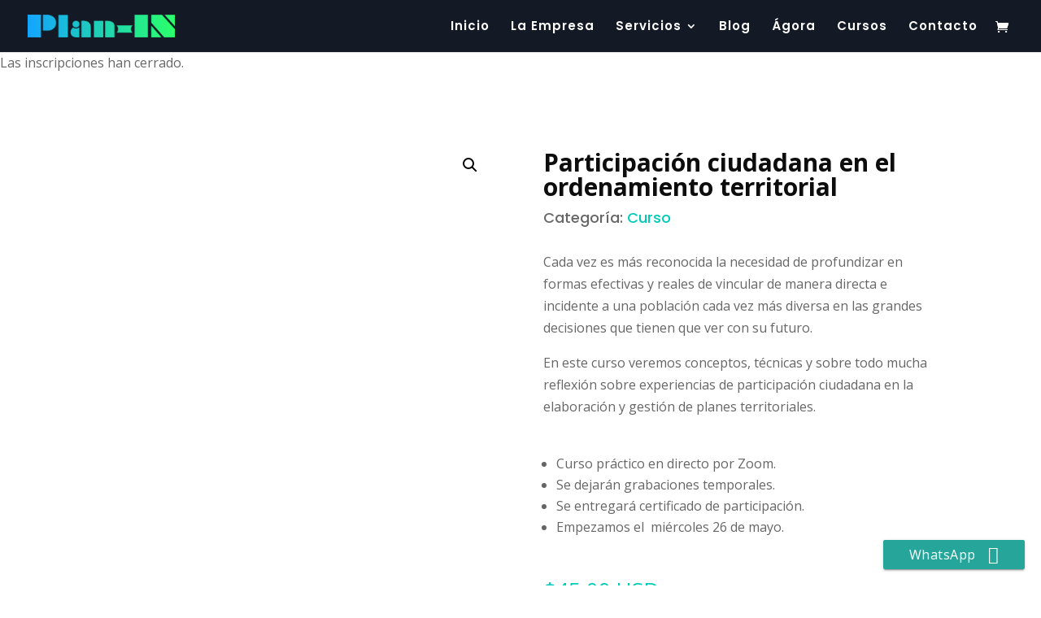

--- FILE ---
content_type: text/html; charset=UTF-8
request_url: https://plan-in.co/cursos/curso/participacion_ciudadana_ordenamiento/
body_size: 25292
content:
<!DOCTYPE html>
<html lang="es">
<head>
	<meta charset="UTF-8" />
<meta http-equiv="X-UA-Compatible" content="IE=edge">
	<link rel="pingback" href="https://plan-in.co/xmlrpc.php" />

	<script type="text/javascript">
		document.documentElement.className = 'js';
	</script>
	
	<script>var et_site_url='https://plan-in.co';var et_post_id='33961';function et_core_page_resource_fallback(a,b){"undefined"===typeof b&&(b=a.sheet.cssRules&&0===a.sheet.cssRules.length);b&&(a.onerror=null,a.onload=null,a.href?a.href=et_site_url+"/?et_core_page_resource="+a.id+et_post_id:a.src&&(a.src=et_site_url+"/?et_core_page_resource="+a.id+et_post_id))}
</script><meta name='robots' content='index, follow, max-image-preview:large, max-snippet:-1, max-video-preview:-1' />

	<!-- This site is optimized with the Yoast SEO plugin v16.3 - https://yoast.com/wordpress/plugins/seo/ -->
	<title>Participación ciudadana en el ordenamiento territorial - Plan-IN</title>
	<link rel="canonical" href="https://plan-in.co/cursos/curso/participacion_ciudadana_ordenamiento/" />
	<meta property="og:locale" content="es_ES" />
	<meta property="og:type" content="article" />
	<meta property="og:title" content="Participación ciudadana en el ordenamiento territorial - Plan-IN" />
	<meta property="og:description" content="Cada vez es más reconocida la necesidad de profundizar en formas efectivas y reales de vincular de manera directa e incidente a una población cada vez más diversa en las grandes decisiones que tienen que ver con su futuro.    En este curso veremos conceptos, técnicas y sobre todo mucha reflexión sobre experiencias de participación ciudadana en la elaboración y gestión de planes territoriales.   &nbsp;   Curso práctico en directo por Zoom.  Se dejarán grabaciones temporales.  Se entregará certificado de participación.  Empezamos el  miércoles 26 de mayo." />
	<meta property="og:url" content="https://plan-in.co/cursos/curso/participacion_ciudadana_ordenamiento/" />
	<meta property="og:site_name" content="Plan-IN" />
	<meta property="article:publisher" content="https://www.facebook.com/PLANIN01/" />
	<meta property="article:modified_time" content="2021-09-21T22:39:27+00:00" />
	<meta property="og:image" content="http://plan-in.co/wp-content/uploads/2021/09/Post-Participacion.png" />
	<meta property="og:image:width" content="1088" />
	<meta property="og:image:height" content="1095" />
	<meta name="twitter:card" content="summary" />
	<meta name="twitter:label1" content="Tiempo de lectura">
	<meta name="twitter:data1" content="4 minutos">
	<script type="application/ld+json" class="yoast-schema-graph">{"@context":"https://schema.org","@graph":[{"@type":"Organization","@id":"http://plan-in.co/#organization","name":"Plan-IN Planeaci\u00f3n inteligente S.A.S","url":"http://plan-in.co/","sameAs":["https://www.facebook.com/PLANIN01/","https://www.instagram.com/plan_in1/","https://www.linkedin.com/company/planeacioninteligente/"],"logo":{"@type":"ImageObject","@id":"http://plan-in.co/#logo","inLanguage":"es","url":"https://plan-in.co/wp-content/uploads/2020/03/Favicon.jpg","contentUrl":"https://plan-in.co/wp-content/uploads/2020/03/Favicon.jpg","width":512,"height":512,"caption":"Plan-IN Planeaci\u00f3n inteligente S.A.S"},"image":{"@id":"http://plan-in.co/#logo"}},{"@type":"WebSite","@id":"http://plan-in.co/#website","url":"http://plan-in.co/","name":"Plan-IN","description":"Abrimos caminos para construir mejores territorios","publisher":{"@id":"http://plan-in.co/#organization"},"potentialAction":[{"@type":"SearchAction","target":"http://plan-in.co/?s={search_term_string}","query-input":"required name=search_term_string"}],"inLanguage":"es"},{"@type":"ImageObject","@id":"https://plan-in.co/cursos/curso/participacion_ciudadana_ordenamiento/#primaryimage","inLanguage":"es","url":"https://plan-in.co/wp-content/uploads/2021/09/Post-Participacion.png","contentUrl":"https://plan-in.co/wp-content/uploads/2021/09/Post-Participacion.png","width":1088,"height":1095},{"@type":"WebPage","@id":"https://plan-in.co/cursos/curso/participacion_ciudadana_ordenamiento/#webpage","url":"https://plan-in.co/cursos/curso/participacion_ciudadana_ordenamiento/","name":"Participaci\u00f3n ciudadana en el ordenamiento territorial - Plan-IN","isPartOf":{"@id":"http://plan-in.co/#website"},"primaryImageOfPage":{"@id":"https://plan-in.co/cursos/curso/participacion_ciudadana_ordenamiento/#primaryimage"},"datePublished":"2021-09-21T20:20:43+00:00","dateModified":"2021-09-21T22:39:27+00:00","breadcrumb":{"@id":"https://plan-in.co/cursos/curso/participacion_ciudadana_ordenamiento/#breadcrumb"},"inLanguage":"es","potentialAction":[{"@type":"ReadAction","target":["https://plan-in.co/cursos/curso/participacion_ciudadana_ordenamiento/"]}]},{"@type":"BreadcrumbList","@id":"https://plan-in.co/cursos/curso/participacion_ciudadana_ordenamiento/#breadcrumb","itemListElement":[{"@type":"ListItem","position":1,"item":{"@type":"WebPage","@id":"https://plan-in.co/","url":"https://plan-in.co/","name":"Home"}},{"@type":"ListItem","position":2,"item":{"@type":"WebPage","@id":"https://plan-in.co/cursos-2/","url":"https://plan-in.co/cursos-2/","name":"Cursos"}},{"@type":"ListItem","position":3,"item":{"@id":"https://plan-in.co/cursos/curso/participacion_ciudadana_ordenamiento/#webpage"}}]}]}</script>
	<!-- / Yoast SEO plugin. -->


<link rel='dns-prefetch' href='//fonts.googleapis.com' />
<link rel='dns-prefetch' href='//s.w.org' />
<link rel="alternate" type="application/rss+xml" title="Plan-IN &raquo; Feed" href="https://plan-in.co/feed/" />
<link rel="alternate" type="application/rss+xml" title="Plan-IN &raquo; Feed de los comentarios" href="https://plan-in.co/comments/feed/" />
		<script type="text/javascript">
			window._wpemojiSettings = {"baseUrl":"https:\/\/s.w.org\/images\/core\/emoji\/13.0.1\/72x72\/","ext":".png","svgUrl":"https:\/\/s.w.org\/images\/core\/emoji\/13.0.1\/svg\/","svgExt":".svg","source":{"concatemoji":"https:\/\/plan-in.co\/wp-includes\/js\/wp-emoji-release.min.js?ver=5.7.14"}};
			!function(e,a,t){var n,r,o,i=a.createElement("canvas"),p=i.getContext&&i.getContext("2d");function s(e,t){var a=String.fromCharCode;p.clearRect(0,0,i.width,i.height),p.fillText(a.apply(this,e),0,0);e=i.toDataURL();return p.clearRect(0,0,i.width,i.height),p.fillText(a.apply(this,t),0,0),e===i.toDataURL()}function c(e){var t=a.createElement("script");t.src=e,t.defer=t.type="text/javascript",a.getElementsByTagName("head")[0].appendChild(t)}for(o=Array("flag","emoji"),t.supports={everything:!0,everythingExceptFlag:!0},r=0;r<o.length;r++)t.supports[o[r]]=function(e){if(!p||!p.fillText)return!1;switch(p.textBaseline="top",p.font="600 32px Arial",e){case"flag":return s([127987,65039,8205,9895,65039],[127987,65039,8203,9895,65039])?!1:!s([55356,56826,55356,56819],[55356,56826,8203,55356,56819])&&!s([55356,57332,56128,56423,56128,56418,56128,56421,56128,56430,56128,56423,56128,56447],[55356,57332,8203,56128,56423,8203,56128,56418,8203,56128,56421,8203,56128,56430,8203,56128,56423,8203,56128,56447]);case"emoji":return!s([55357,56424,8205,55356,57212],[55357,56424,8203,55356,57212])}return!1}(o[r]),t.supports.everything=t.supports.everything&&t.supports[o[r]],"flag"!==o[r]&&(t.supports.everythingExceptFlag=t.supports.everythingExceptFlag&&t.supports[o[r]]);t.supports.everythingExceptFlag=t.supports.everythingExceptFlag&&!t.supports.flag,t.DOMReady=!1,t.readyCallback=function(){t.DOMReady=!0},t.supports.everything||(n=function(){t.readyCallback()},a.addEventListener?(a.addEventListener("DOMContentLoaded",n,!1),e.addEventListener("load",n,!1)):(e.attachEvent("onload",n),a.attachEvent("onreadystatechange",function(){"complete"===a.readyState&&t.readyCallback()})),(n=t.source||{}).concatemoji?c(n.concatemoji):n.wpemoji&&n.twemoji&&(c(n.twemoji),c(n.wpemoji)))}(window,document,window._wpemojiSettings);
		</script>
		<meta content="Divi v.4.8.2" name="generator"/><style type="text/css">
img.wp-smiley,
img.emoji {
	display: inline !important;
	border: none !important;
	box-shadow: none !important;
	height: 1em !important;
	width: 1em !important;
	margin: 0 .07em !important;
	vertical-align: -0.1em !important;
	background: none !important;
	padding: 0 !important;
}
</style>
	<link rel='stylesheet' id='litespeed-cache-dummy-css'  href='https://plan-in.co/wp-content/plugins/litespeed-cache/assets/css/litespeed-dummy.css?ver=5.7.14' type='text/css' media='all' />
<link rel='stylesheet' id='wp-block-library-css'  href='https://plan-in.co/wp-includes/css/dist/block-library/style.min.css?ver=5.7.14' type='text/css' media='all' />
<link rel='stylesheet' id='wc-blocks-vendors-style-css'  href='https://plan-in.co/wp-content/plugins/woocommerce/packages/woocommerce-blocks/build/wc-blocks-vendors-style.css?ver=7.2.2' type='text/css' media='all' />
<link rel='stylesheet' id='wc-blocks-style-css'  href='https://plan-in.co/wp-content/plugins/woocommerce/packages/woocommerce-blocks/build/wc-blocks-style.css?ver=7.2.2' type='text/css' media='all' />
<link rel='stylesheet' id='ccw_main_css-css'  href='https://plan-in.co/wp-content/plugins/click-to-chat-for-whatsapp/prev/assets/css/mainstyles.css?ver=4.27' type='text/css' media='all' />
<link rel='stylesheet' id='ccw_mdstyle8_css-css'  href='https://plan-in.co/wp-content/plugins/click-to-chat-for-whatsapp/new/inc/assets/css/mdstyle8.css?ver=4.27' type='text/css' media='all' />
<link rel='stylesheet' id='fooevents-calendar-full-callendar-style-css'  href='https://plan-in.co/wp-content/plugins/fooevents-calendar/css/fullcalendar.css?ver=1.0.0' type='text/css' media='all' />
<link rel='stylesheet' id='fooevents-calendar-full-callendar-print-style-css'  href='https://plan-in.co/wp-content/plugins/fooevents-calendar/css/fullcalendar.print.css?ver=1.0.0' type='text/css' media='print' />
<link rel='stylesheet' id='fooevents-calendar-full-callendar-styles-css'  href='https://plan-in.co/wp-content/plugins/fooevents-calendar/css/style.css?ver=1.0.1' type='text/css' media='all' />
<link rel='stylesheet' id='fooevents-calendar-full-callendar-flat-css'  href='https://plan-in.co/wp-content/plugins/fooevents-calendar/css/fooevents-fullcalendar-flat.css?ver=1.6.41' type='text/css' media='all' />
<link rel='stylesheet' id='fooevents-calendar-list-light-card-css'  href='https://plan-in.co/wp-content/plugins/fooevents-calendar/css/fooevents-list-light-card.css?ver=1.6.41' type='text/css' media='all' />
<link rel='stylesheet' id='dashicons-css'  href='https://plan-in.co/wp-includes/css/dashicons.min.css?ver=5.7.14' type='text/css' media='all' />
<link rel='stylesheet' id='woocommerce-events-front-style-css'  href='https://plan-in.co/wp-content/plugins/fooevents/css/events-frontend.css?ver=1.12.18' type='text/css' media='all' />
<link rel='stylesheet' id='woocommerce-events-zoom-frontend-style-css'  href='https://plan-in.co/wp-content/plugins/fooevents/css/events-zoom-frontend.css?ver=1.12.18' type='text/css' media='all' />
<link rel='stylesheet' id='fooevents-bookings-style-css'  href='https://plan-in.co/wp-content/plugins/fooevents_bookings/css/fooevents-bookings-frontend.css?ver=1.1.14' type='text/css' media='all' />
<link rel='stylesheet' id='photoswipe-css'  href='https://plan-in.co/wp-content/plugins/woocommerce/assets/css/photoswipe/photoswipe.min.css?ver=6.4.1' type='text/css' media='all' />
<link rel='stylesheet' id='photoswipe-default-skin-css'  href='https://plan-in.co/wp-content/plugins/woocommerce/assets/css/photoswipe/default-skin/default-skin.min.css?ver=6.4.1' type='text/css' media='all' />
<link rel='stylesheet' id='woocommerce-layout-css'  href='https://plan-in.co/wp-content/plugins/woocommerce/assets/css/woocommerce-layout.css?ver=6.4.1' type='text/css' media='all' />
<link rel='stylesheet' id='woocommerce-smallscreen-css'  href='https://plan-in.co/wp-content/plugins/woocommerce/assets/css/woocommerce-smallscreen.css?ver=6.4.1' type='text/css' media='only screen and (max-width: 768px)' />
<link rel='stylesheet' id='woocommerce-general-css'  href='https://plan-in.co/wp-content/plugins/woocommerce/assets/css/woocommerce.css?ver=6.4.1' type='text/css' media='all' />
<style id='woocommerce-inline-inline-css' type='text/css'>
.woocommerce form .form-row .required { visibility: visible; }
</style>
<link rel='stylesheet' id='related-styles-css'  href='https://plan-in.co/wp-content/plugins/woo-mailerlite/includes/../public/css/style.css?ver=5.7.14' type='text/css' media='all' />
<link rel='stylesheet' id='divi-fonts-css'  href='https://fonts.googleapis.com/css?family=Open+Sans:300italic,400italic,600italic,700italic,800italic,400,300,600,700,800&#038;subset=latin,latin-ext&#038;display=swap' type='text/css' media='all' />
<link rel='stylesheet' id='divi-style-css'  href='https://plan-in.co/wp-content/themes/Divi-2/style.dev.css?ver=4.8.2' type='text/css' media='all' />
<link rel='stylesheet' id='et-builder-googlefonts-cached-css'  href='https://fonts.googleapis.com/css?family=Poppins:100,100italic,200,200italic,300,300italic,regular,italic,500,500italic,600,600italic,700,700italic,800,800italic,900,900italic&#038;subset=latin-ext,devanagari,latin&#038;display=swap' type='text/css' media='all' />
<link rel='stylesheet' id='et-shortcodes-responsive-css-css'  href='https://plan-in.co/wp-content/themes/Divi-2/epanel/shortcodes/css/shortcodes_responsive.css?ver=4.8.2' type='text/css' media='all' />
<link rel='stylesheet' id='magnific-popup-css'  href='https://plan-in.co/wp-content/themes/Divi-2/includes/builder/styles/magnific_popup.css?ver=4.8.2' type='text/css' media='all' />
<script type='text/javascript' src='https://plan-in.co/wp-includes/js/jquery/jquery.min.js?ver=3.5.1' id='jquery-core-js'></script>
<script type='text/javascript' src='https://plan-in.co/wp-includes/js/jquery/jquery-migrate.min.js?ver=3.3.2' id='jquery-migrate-js'></script>
<script type='text/javascript' src='https://plan-in.co/wp-content/plugins/fooevents-calendar/js/moment.js?ver=2.29.3' id='fooevents-calendar-moment-js'></script>
<script type='text/javascript' src='https://plan-in.co/wp-content/plugins/fooevents-calendar/js/fullcalendar.min.js?ver=1.0.0' id='fooevents-calendar-full-callendar-js'></script>
<script type='text/javascript' src='https://plan-in.co/wp-content/plugins/fooevents-calendar/js/locale-all.js?ver=1.0.0' id='fooevents-calendar-full-callendar-locale-js'></script>
<script type='text/javascript' id='woo-ml-public-script-js-extra'>
/* <![CDATA[ */
var woo_ml_public_post = {"ajax_url":"https:\/\/plan-in.co\/wp-admin\/admin-ajax.php","language":"es_ES","checkbox_settings":{"enabled":"yes","label":"S\u00ed, quiero recibir tus noticias.","preselect":"yes","hidden":"yes"}};
/* ]]> */
</script>
<script type='text/javascript' src='https://plan-in.co/wp-content/plugins/woo-mailerlite/public/js/public.js?ver=2.1.29' id='woo-ml-public-script-js'></script>
<link rel="https://api.w.org/" href="https://plan-in.co/wp-json/" /><link rel="alternate" type="application/json" href="https://plan-in.co/wp-json/wp/v2/product/33961" /><link rel="EditURI" type="application/rsd+xml" title="RSD" href="https://plan-in.co/xmlrpc.php?rsd" />
<link rel="wlwmanifest" type="application/wlwmanifest+xml" href="https://plan-in.co/wp-includes/wlwmanifest.xml" /> 
<link rel='shortlink' href='https://plan-in.co/?p=33961' />
<link rel="alternate" type="application/json+oembed" href="https://plan-in.co/wp-json/oembed/1.0/embed?url=https%3A%2F%2Fplan-in.co%2Fcursos%2Fcurso%2Fparticipacion_ciudadana_ordenamiento%2F" />
<link rel="alternate" type="text/xml+oembed" href="https://plan-in.co/wp-json/oembed/1.0/embed?url=https%3A%2F%2Fplan-in.co%2Fcursos%2Fcurso%2Fparticipacion_ciudadana_ordenamiento%2F&#038;format=xml" />

		<!-- GA Google Analytics @ https://m0n.co/ga -->
		<script>
			(function(i,s,o,g,r,a,m){i['GoogleAnalyticsObject']=r;i[r]=i[r]||function(){
			(i[r].q=i[r].q||[]).push(arguments)},i[r].l=1*new Date();a=s.createElement(o),
			m=s.getElementsByTagName(o)[0];a.async=1;a.src=g;m.parentNode.insertBefore(a,m)
			})(window,document,'script','https://www.google-analytics.com/analytics.js','ga');
			ga('create', 'UA-136113022-1', 'auto');
			ga('send', 'pageview');
		</script>

	<meta name="viewport" content="width=device-width, initial-scale=1.0, maximum-scale=1.0, user-scalable=0" /><link rel="preload" href="https://plan-in.co/wp-content/themes/Divi-2/core/admin/fonts/modules.ttf" as="font" crossorigin="anonymous">	<noscript><style>.woocommerce-product-gallery{ opacity: 1 !important; }</style></noscript>
	<meta name="robots" content="index, follow">

<meta name="keywords" content="planeacion, gestion, desarrollo, ambiente, riesgos, ordenamiento, urbanismo, ruralidad">

<script type="text/javascript">

jQuery(document).ready(function() {
jQuery('.et_pb_contact_submit.et_pb_button').text("Enviar");

});
</script><link rel="icon" href="https://plan-in.co/wp-content/uploads/2020/03/cropped-Favicon-32x32.jpg" sizes="32x32" />
<link rel="icon" href="https://plan-in.co/wp-content/uploads/2020/03/cropped-Favicon-192x192.jpg" sizes="192x192" />
<link rel="apple-touch-icon" href="https://plan-in.co/wp-content/uploads/2020/03/cropped-Favicon-180x180.jpg" />
<meta name="msapplication-TileImage" content="https://plan-in.co/wp-content/uploads/2020/03/cropped-Favicon-270x270.jpg" />
<link rel="stylesheet" id="et-divi-customizer-global-cached-inline-styles" href="https://plan-in.co/wp-content/et-cache/global/et-divi-customizer-global-17662957927255.min.css" onerror="et_core_page_resource_fallback(this, true)" onload="et_core_page_resource_fallback(this)" /><!-- WooCommerce Google Analytics Integration -->
		<script type='text/javascript'>
			var gaProperty = 'UA-136113022-1';
			var disableStr = 'ga-disable-' + gaProperty;
			if ( document.cookie.indexOf( disableStr + '=true' ) > -1 ) {
				window[disableStr] = true;
			}
			function gaOptout() {
				document.cookie = disableStr + '=true; expires=Thu, 31 Dec 2099 23:59:59 UTC; path=/';
				window[disableStr] = true;
			}
		</script><script async src="https://www.googletagmanager.com/gtag/js?id=UA-136113022-1"></script>
		<script>
		window.dataLayer = window.dataLayer || [];
		function gtag(){dataLayer.push(arguments);}
		gtag('js', new Date());
		gtag('set', 'developer_id.dOGY3NW', true);

		gtag('config', 'UA-136113022-1', {
			'allow_google_signals': true,
			'link_attribution': false,
			'anonymize_ip': true,
			'linker':{
				'domains': [],
				'allow_incoming': false,
			},
			'custom_map': {
				'dimension1': 'logged_in'
			},
			'logged_in': 'no'
		} );

		
		</script>
		
		<!-- /WooCommerce Google Analytics Integration --></head>
<body class="product-template-default single single-product postid-33961 theme-Divi-2 et-tb-has-template et-tb-has-body et-tb-has-footer woocommerce woocommerce-page woocommerce-no-js et_button_icon_visible et_button_no_icon et_pb_button_helper_class et_fullwidth_nav et_fullwidth_secondary_nav et_fixed_nav et_show_nav et_primary_nav_dropdown_animation_expand et_secondary_nav_dropdown_animation_expand et_header_style_left et_cover_background linux et_pb_gutters3 et_divi_theme et-db">
	<div id="page-container">
<div id="et-boc" class="et-boc">
			
		

	<header id="main-header" data-height-onload="50">
		<div class="container clearfix et_menu_container">
					<div class="logo_container">
				<span class="logo_helper"></span>
				<a href="https://plan-in.co/">
					<img src="http://plan-in.co///wp-content/uploads/2016/02/Logo-2.png" alt="Plan-IN" id="logo" data-height-percentage="45" />
				</a>
			</div>
					<div id="et-top-navigation" data-height="50" data-fixed-height="50">
									<nav id="top-menu-nav">
					<ul id="top-menu" class="nav"><li class="menu-item menu-item-type-post_type menu-item-object-page menu-item-home menu-item-30422"><a href="https://plan-in.co/">Inicio</a></li>
<li class="menu-item menu-item-type-post_type menu-item-object-page menu-item-30423"><a href="https://plan-in.co/la-empresa/">La Empresa</a></li>
<li class="get-started menu-item menu-item-type-custom menu-item-object-custom menu-item-has-children menu-item-67"><a href="/#Servicios">Servicios</a>
<ul class="sub-menu">
	<li class="menu-item menu-item-type-post_type menu-item-object-page menu-item-31335"><a href="https://plan-in.co/reactivacion-24-horas/">Reactivación 24 horas</a></li>
</ul>
</li>
<li class="menu-item menu-item-type-post_type menu-item-object-page menu-item-30750"><a href="https://plan-in.co/blog/">Blog</a></li>
<li class="menu-item menu-item-type-custom menu-item-object-custom menu-item-32887"><a target="_blank" rel="noopener" href="https://agoraconecta.com">Ágora</a></li>
<li class="menu-item menu-item-type-post_type menu-item-object-page current_page_parent menu-item-32388"><a href="https://plan-in.co/cursos-2/">Cursos</a></li>
<li class="menu-class menu-item menu-item-type-custom menu-item-object-custom menu-item-69"><a href="http://plan-in.co/contacto">Contacto</a></li>
</ul>					</nav>
				
				<a href="https://plan-in.co/carrito/" class="et-cart-info">
				<span></span>
			</a>
				
				
				<div id="et_mobile_nav_menu">
				<div class="mobile_nav closed">
					<span class="select_page">Seleccionar página</span>
					<span class="mobile_menu_bar mobile_menu_bar_toggle"></span>
				</div>
			</div>			</div> <!-- #et-top-navigation -->
		</div> <!-- .container -->
		<div class="et_search_outer">
			<div class="container et_search_form_container">
				<form role="search" method="get" class="et-search-form" action="https://plan-in.co/">
				<input type="search" class="et-search-field" placeholder="Búsqueda &hellip;" value="" name="s" title="Buscar:" />				</form>
				<span class="et_close_search_field"></span>
			</div>
		</div>
	</header> <!-- #main-header -->
<div id="et-main-area">
	
    <div id="main-content">
    <div class="clearfix"><p class="fooevents-expired-message">Las inscripciones han cerrado.</p></div><!-- #end wrapper --><div class="et-l et-l--body">
			<div class="et_builder_inner_content et_pb_gutters3 product">
		<div class="et_pb_section et_pb_section_0_tb_body et_section_regular" >
				
				
				
				
					<div class="et_pb_row et_pb_row_0_tb_body">
				<div class="et_pb_column et_pb_column_4_4 et_pb_column_0_tb_body  et_pb_css_mix_blend_mode_passthrough et-last-child et_pb_column_empty">
				
				
				
			</div> <!-- .et_pb_column -->
				
				
			</div> <!-- .et_pb_row --><div class="et_pb_row et_pb_row_1_tb_body">
				<div class="et_pb_column et_pb_column_1_2 et_pb_column_1_tb_body  et_pb_css_mix_blend_mode_passthrough">
				
				
				<div class="et_pb_module et_pb_wc_images et_pb_wc_images_0_tb_body et_pb_bg_layout_">
				
				
				
				
				<div class="et_pb_module_inner">
					<div class="woocommerce-product-gallery woocommerce-product-gallery--with-images woocommerce-product-gallery--columns-4 images" data-columns="4" style="opacity: 0; transition: opacity .25s ease-in-out;">
	<figure class="woocommerce-product-gallery__wrapper">
		<div data-thumb="https://plan-in.co/wp-content/uploads/2021/09/Post-Participacion-100x100.png" data-thumb-alt="" class="woocommerce-product-gallery__image"><a href="https://plan-in.co/wp-content/uploads/2021/09/Post-Participacion.png"><img width="800" height="805" src="https://plan-in.co/wp-content/uploads/2021/09/Post-Participacion-800x805.png" class="wp-post-image" alt="" loading="lazy" title="Post Participación" data-caption="" data-src="https://plan-in.co/wp-content/uploads/2021/09/Post-Participacion.png" data-large_image="https://plan-in.co/wp-content/uploads/2021/09/Post-Participacion.png" data-large_image_width="1088" data-large_image_height="1095" /></a></div>	</figure>
</div>

				</div>
			</div>
			</div> <!-- .et_pb_column --><div class="et_pb_column et_pb_column_1_2 et_pb_column_2_tb_body  et_pb_css_mix_blend_mode_passthrough et-last-child">
				
				
				<div class="et_pb_module et_pb_wc_title et_pb_wc_title_0_tb_body et_pb_bg_layout_light">
				
				
				
				
				<div class="et_pb_module_inner">
					
		<h1>Participación ciudadana en el ordenamiento territorial</h1>
				</div>
			</div><div class="et_pb_with_border et_pb_module et_pb_wc_meta et_pb_wc_meta_0_tb_body et_pb_bg_layout_ et_pb_wc_no_sku et_pb_wc_no_tags et_pb_wc_meta_layout_inline">
				
				
				
				
				<div class="et_pb_module_inner">
					<div class="product_meta">

	
	
	<span class="posted_in">Categoría: <a href="https://plan-in.co/categoria-producto/curso/" rel="tag">Curso</a></span>
	
	
</div>

				</div>
			</div><div class="et_pb_module et_pb_wc_description et_pb_wc_description_0_tb_body et_pb_bg_layout_light  et_pb_text_align_left">
				
				
				
				
				<div class="et_pb_module_inner">
					<p><span data-contrast="none">Cada vez es más reconocida la necesidad de profundizar en formas efectivas y reales de vincular de manera directa e incidente a una población cada vez más diversa en las grandes decisiones que tienen que ver con su futuro. </span><span data-ccp-props="{&quot;201341983&quot;:0,&quot;335559739&quot;:200,&quot;335559740&quot;:240}"> </span></p>
<p><span data-contrast="none">En este curso veremos conceptos, técnicas y sobre todo mucha reflexión sobre experiencias de participación ciudadana en la elaboración y gestión de planes territoriales.</span><span data-ccp-props="{&quot;201341983&quot;:0,&quot;335559739&quot;:200,&quot;335559740&quot;:240}"> </span></p>
<p>&nbsp;</p>
<ul>
<li>Curso práctico en directo por Zoom.</li>
<li>Se dejarán grabaciones temporales.</li>
<li>Se entregará certificado de participación.</li>
<li>Empezamos el  miércoles 26 de mayo.</li>
</ul>

				</div>
			</div><div class="et_pb_module et_pb_wc_price et_pb_wc_price_0_tb_body">
				
				
				
				
				<div class="et_pb_module_inner">
					<p class="price"><span class="woocommerce-Price-amount amount"><bdi><span class="woocommerce-Price-currencySymbol">&#36;</span>45.00&nbsp;USD</bdi></span></p>

				</div>
			</div>
			</div> <!-- .et_pb_column -->
				
				
			</div> <!-- .et_pb_row --><div class="et_pb_row et_pb_row_2_tb_body">
				<div class="et_pb_column et_pb_column_4_4 et_pb_column_3_tb_body  et_pb_css_mix_blend_mode_passthrough et-last-child">
				
				
				<div class="et_pb_with_border et_pb_module et_pb_wc_tabs et_pb_wc_tabs_0_tb_body et_pb_tabs " >
				
				
				<ul class="et_pb_tabs_controls clearfix">
					<li class="description_tab et_pb_tab_active"><a href="#tab-description">Descripción</a></li><li class="additional_information_tab"><a href="#tab-additional_information">Información adicional</a></li><li class="woocommerce_events_tab"><a href="#tab-woocommerce_events">Detalles</a></li>
				</ul>
				<div class="et_pb_all_tabs">
					<div class="et_pb_tab clearfix et_pb_active_content">
					<div class="et_pb_tab_content">
						<h2><b><span data-contrast="none">Dirigido a:</span></b><span data-ccp-props="{"> </span></h2>
<p><span data-contrast="none">Planificadores urbanos, desarrolladores inmobiliarios, funcionarios públicos; arquitectos. abogados, ingenieros y demás profesiones que se relacionen con la planificación y la gestión urbana</span><span data-contrast="none">.</span><span data-ccp-props="{"> </span></p>
<h2><b><span data-contrast="none">Descripción:</span></b><span data-contrast="none"> </span><span data-contrast="none"> </span><span data-ccp-props="{"> </span></h2>
<p><span data-contrast="none">Mucho se habla de la importancia de la participación ciudadana en los procesos de planificación territorial, pero pareciera ser poco incidente en las decisiones. Generalmente queda un sinsabor, un vacío de lo que se propuso y no quedó, un malestar sobre lo que se incorporó y no se estuvo de acuerdo, una sospecha sobre a quién favorecieron las decisiones o simplemente una sensación de no haber contado con espacios para decir lo que se quería decir. </span><span data-ccp-props="{"> </span> <span data-contrast="none">La participación ciudadana no es un cliché o un requisito. Por el contrario, es un proceso de la mayor importancia para la legitimidad de las decisiones sobre el territorio y sobre todo para lograr construir proyectos colectivos que motiven a orientar esfuerzos hacia un objetivo común. </span><span data-ccp-props="{"> </span> <span data-contrast="none">Al intentar armonizar visiones, cosmogonías, intereses, poderes, egos y conflictos, surge su carácter complejo. Nada más difícil que sentarnos a dialogar, escuchar al otro, acordar y en muchos casos ceder en nuestras posiciones.</span><span data-ccp-props="{"> </span> <span data-contrast="none">En nuestro curso buscaremos generar un marco de reflexión y de actuación que permita a los participantes poder implementar estrategias y procesos de Participación Ciudadana altamente efectivos, abiertos, democráticos pero sobre todo incidentes en la formulación de planes territoriales.</span><span data-ccp-props="{"> </span> <span data-contrast="none">Abordaremos temáticas clave que ayudarán a entender la importancia de incorporar la participación ciudadana en los procesos de planificación territorial. A lo largo de los tres módulos de aprendizaje, analizaremos las distintas metodologías, herramientas y técnicas que se han implementado en estos procesos, descubriendo formas innovadoras de lograrlo.</span><span data-ccp-props="{"> </span></p>
<h2><b><span data-contrast="none">Contenidos</span></b><span data-contrast="none"> </span><span data-ccp-props="{"> </span></h2>
<p><b><span data-contrast="none">Módulo 1. (3 horas) ¿Por qué es importante la participación ciudadana en los procesos de ordenamiento territorial?</span></b><span data-contrast="none"> La participación ciudadana es uno de los componentes más importantes y más conflictivos a la hora de hacer planes territoriales. Profundizaremos  en las bases conceptuales que permitan ampliar el mapa de alternativas para  una participación ciudadana inclusiva. Algunos de los temas a tratar:</span><span data-ccp-props="{"> </span></p>
<ul>
<li data-leveltext="" data-font="Symbol" data-listid="7" data-aria-posinset="1" data-aria-level="1"><span data-contrast="none">Diferentes enfoques de participación ciudadana, innovaciones, pros y contras.</span><span data-ccp-props="{"> </span></li>
<li data-leveltext="" data-font="Symbol" data-listid="7" data-aria-posinset="2" data-aria-level="1"><span data-contrast="none">Modelos políticos, de planificación  y el rol de la participación.</span><span data-ccp-props="{"> </span></li>
<li data-leveltext="" data-font="Symbol" data-listid="7" data-aria-posinset="3" data-aria-level="1"><span data-contrast="none">Las fases y momentos de la participación en un plan territorial.</span><span data-ccp-props="{"> </span></li>
<li data-leveltext="" data-font="Symbol" data-listid="7" data-aria-posinset="4" data-aria-level="1"><span data-contrast="none">El territorio como espacio de conflicto y su resolución: rol y técnicas para la participación </span><span data-ccp-props="{"> </span></li>
<li data-leveltext="" data-font="Symbol" data-listid="7" data-aria-posinset="6" data-aria-level="1">Cómo construir una estrategia de participación ciudadana</li>
</ul>
<p><b><span data-contrast="none">Módulo 2. (3 horas) ¿Cómo desarrollar un proceso de participación incidente? </span></b><span data-contrast="none">Mediante el desarrollo del concepto de planeación colaborativa, veremos las técnicas y metodologías que nos ayuden a  integrar y desarrollar procesos de participación ciudadana en los planes territoriales. Veremos cómo cada uno de estos procesos presenta oportunidades y desafíos en las diferentes fases de un plan, pero especialmente cómo contribuye a fortalecer a las comunidades en procesos de largo plazo.</span><span data-ccp-props="{"> </span> <span data-ccp-props="{"> </span></p>
<ul>
<li data-leveltext="" data-font="Symbol" data-listid="3" data-aria-posinset="12" data-aria-level="1"><span data-contrast="none">Fundamentos y metodología de la planeación colaborativa</span><span data-ccp-props="{"> </span></li>
<li>Instrumentos y metodologías dentro de la planeación colaborativa</li>
<li data-leveltext="" data-font="Symbol" data-listid="3" data-aria-posinset="13" data-aria-level="1">Técnicas para una participación incidente:  de la socialización a la construcción colectiva</li>
</ul>
<p><b><span data-contrast="none">Módulo 3. (3 horas) Gobernanza y participación. </span></b><span data-contrast="none">La relación entre Estado y sociedad tiene en la participación ciudadana uno de sus pilares. Especialmente en la planificación territorial se expresan qué tan profundos o débiles son estos lazos.  Una lectura de la participación desde la gobernanza territorial nos permitirá identificar aspectos políticos e institucionales necesarios para que se genere el ambiente propicio a una participación incidente y efectiva. Algunos de los temas a tratar:</span><span data-ccp-props="{"> </span></p>
<ul>
<li data-leveltext="" data-font="Symbol" data-listid="5" data-aria-posinset="7" data-aria-level="1"><span data-contrast="none">La gobernanza territorial: qué es y cómo desarrollarla en la planeación y el ordenamiento</span></li>
<li data-leveltext="" data-font="Symbol" data-listid="5" data-aria-posinset="7" data-aria-level="1"><span data-contrast="none">Cómo incorporar de manera eficaz los procesos de participación a la toma de decisiones y gestión de las instituciones</span><span data-ccp-props="{"> </span></li>
<li data-leveltext="" data-font="Symbol" data-listid="5" data-aria-posinset="8" data-aria-level="1"><span data-contrast="none">Aprender a escuchar a la gente</span></li>
<li data-leveltext="" data-font="Symbol" data-listid="5" data-aria-posinset="8" data-aria-level="1"><span data-contrast="none">Ejemplos exitosos de gobernanza y participación</span></li>
</ul>
<h2><b><span data-contrast="none">Instructor:</span></b><span data-contrast="none"> </span><span data-ccp-props="{"> </span></h2>
<p><b><span data-contrast="none">Ignacio Gallo</span></b><span data-contrast="none"> </span><span data-ccp-props="{"> </span></p>
<p><span data-contrast="none">Apasionado de la planificación territorial, creativo, curioso e innovador. Plantea que siempre hay que cuestionar. Felizmente casado, padre de tres hijos. Ex scout. Inquieto por la tecnología y a veces preocupado por sus alcances. Espera llegar a Marte.</span><span data-ccp-props="{"> </span> <span data-ccp-props="{"> </span> <span data-contrast="none">Arquitecto con estudios terminados de maestría en ciencia política se considera más un especialista en la no especialidad. Ha dirigido más de 12 planes de ordenamiento e innumerables planes territoriales a nivel nacional e internacional, así como ha asesorado la formulación de políticas públicas en ordenamiento territorial, desarrollo local, patrimonio cultural. Convencido de la planeación de abajo hacia arriba. Como subdirector de planeación de Bogotá lideró importantes cambios en la política de gestión de suelo y montaje de operaciones urbanas de alto impacto.</span></p>
<h2><b><span data-contrast="auto">Sesiones:</span></b><span data-contrast="auto"> </span></h2>
<p>Martes 05, miércoles 06, jueves 07  de octubre de 2021 6:00p.m. a 9:00 p.m. (GMT -5) (9 horas)</p>

					</div><!-- .et_pb_tab_content" -->
				</div><div class="et_pb_tab clearfix">
					<div class="et_pb_tab_content">
						
	<h2>Información adicional</h2>

<table class="woocommerce-product-attributes shop_attributes">
			<tr class="woocommerce-product-attributes-item woocommerce-product-attributes-item--attribute_descuentos">
			<th class="woocommerce-product-attributes-item__label">Descuentos</th>
			<td class="woocommerce-product-attributes-item__value"><p>Nuestras políticas establecen los siguientes descuentos:</p>
<p>25% para grupos de 3 a 4 personas<br />
40% para grupos de 5 personas o más.</p>
<p>Comunícate por nuestros canales para asignar el descuento.<br />
Para acceder al descuento, comunicarse por whatsapp al No ++571 3152832678 y le será enviado un CUPON para ser utilizado al momento de inscripción y pago.</p>
</td>
		</tr>
			<tr class="woocommerce-product-attributes-item woocommerce-product-attributes-item--attribute_sesiones">
			<th class="woocommerce-product-attributes-item__label">Sesiones</th>
			<td class="woocommerce-product-attributes-item__value"><p>Martes 05, miércoles 06, jueves 07  de octubre de 2021</p>
</td>
		</tr>
			<tr class="woocommerce-product-attributes-item woocommerce-product-attributes-item--attribute_hora">
			<th class="woocommerce-product-attributes-item__label">Hora</th>
			<td class="woocommerce-product-attributes-item__value"><p>6:00p.m. a 9:00 p.m. (GMT -5) (9 horas)</p>
</td>
		</tr>
			<tr class="woocommerce-product-attributes-item woocommerce-product-attributes-item--attribute_intensidad">
			<th class="woocommerce-product-attributes-item__label">Intensidad</th>
			<td class="woocommerce-product-attributes-item__value"><p>9 horas.</p>
</td>
		</tr>
			<tr class="woocommerce-product-attributes-item woocommerce-product-attributes-item--attribute_bibliograf%c3%ada">
			<th class="woocommerce-product-attributes-item__label">Bibliografía</th>
			<td class="woocommerce-product-attributes-item__value"><p>Se entregará bibliografía de referencia para completar el material del curso.</p>
</td>
		</tr>
			<tr class="woocommerce-product-attributes-item woocommerce-product-attributes-item--attribute_grabaci%c3%b3n-sesiones">
			<th class="woocommerce-product-attributes-item__label">Grabación Sesiones</th>
			<td class="woocommerce-product-attributes-item__value"><p>Se dispondrá de acceso durante dos semanas a cada una de las grabaciones de las sesiones.</p>
</td>
		</tr>
			<tr class="woocommerce-product-attributes-item woocommerce-product-attributes-item--attribute_certificado">
			<th class="woocommerce-product-attributes-item__label">Certificado</th>
			<td class="woocommerce-product-attributes-item__value"><p>Se entregará certificado de asistencia expedido por Plan-IN Planeación Inteligente SAS</p>
</td>
		</tr>
	</table>

					</div><!-- .et_pb_tab_content" -->
				</div><div class="et_pb_tab clearfix">
					<div class="et_pb_tab_content">
						<h2>Detalles</h2>

 



    
        
            
        <p><b>Día 1:  </b> 05/10/2021</p>
        
                
            
        <p><b>Día 2:  </b> 06/10/2021</p>
        
                
            
        <p><b>Día 3:  </b> 07/10/2021</p>
        
                
        
        



    <p><b>Hora de Inicio: </b> 18:00  <span class="fooevents-tab-timezone" title="America/Bogota">-05</span></p>

    

    <p><b>Hora de Finalización: </b> 21:00  <span class="fooevents-tab-timezone" title="America/Bogota">-05</span></p>




    
    

					</div><!-- .et_pb_tab_content" -->
				</div>
				</div> <!-- .et_pb_all_tabs -->
			</div> <!-- .et_pb_tabs --><div class="et_pb_module et_pb_code et_pb_code_0_tb_body">
				
				
				<div class="et_pb_code_inner"><div id='fooevents_calendar' class="fooevents_calendar" style="clear:both"></div>
<script>
(function($) {
	var localObj = '{\"id\":\"fooevents_calendar\",\"locale\":\"es_ES\",\"buttonText\":{\"today\":\"Hoy\"},\"events\":[{\"title\":\"Curso Pr\\u00e1ctico Instrumentos de Gesti\\u00f3n Urbana y de Suelo\",\"allDay\":true,\"start\":\"2025-11-25T18:00:00\",\"unformated_date\":\"25\\/11\\/2025\",\"url\":\"https:\\/\\/plan-in.co\\/cursos\\/curso\\/gestion-de-suelo\\/\",\"post_id\":34826,\"multi_day\":\"selected\",\"color\":\"#16a75d\",\"textColor\":\"#ffffff\",\"in_stock\":\"yes\",\"className\":\"fooevents-expired-event-calendar\"},{\"title\":\"Reconectar la Ciudad con la Naturaleza\",\"allDay\":true,\"start\":\"2025-09-02T18:00:00\",\"unformated_date\":\"02\\/09\\/2025\",\"url\":\"https:\\/\\/plan-in.co\\/cursos\\/curso\\/reconectar-la-ciudad-con-la-naturaleza\\/\",\"post_id\":34969,\"multi_day\":\"selected\",\"color\":\"#c5fa22\",\"textColor\":\"#ffffff\",\"in_stock\":\"yes\",\"className\":\"fooevents-expired-event-calendar\"},{\"title\":\"Curso PRACTICO: C\\u00f3mo volver realidad la Ciudad de los 15 Minutos\",\"allDay\":true,\"start\":\"2023-02-08T18:00:00\",\"unformated_date\":\"08\\/02\\/2023\",\"url\":\"https:\\/\\/plan-in.co\\/cursos\\/curso\\/15min\\/\",\"post_id\":34567,\"multi_day\":\"selected\",\"color\":\"#c5fa22\",\"textColor\":\"#ffffff\",\"in_stock\":\"yes\",\"className\":\"fooevents-expired-event-calendar\"},{\"title\":\"\\u00bfC\\u00f3mo calcular el suelo que la ciudad necesita?\",\"allDay\":true,\"start\":\"2021-06-10T18:00:00\",\"unformated_date\":\"10\\/06\\/2021\",\"url\":\"https:\\/\\/plan-in.co\\/cursos\\/curso\\/sueloexpansion\\/\",\"post_id\":34566,\"multi_day\":\"selected\",\"color\":\"#ff0062\",\"textColor\":\"#ffffff\",\"in_stock\":\"yes\",\"className\":\"fooevents-expired-event-calendar\"},{\"title\":\"Curso Taller Reparto de Cargas y Beneficios\",\"allDay\":true,\"start\":\"2023-03-01T18:00:00\",\"unformated_date\":\"01\\/03\\/2023\",\"url\":\"https:\\/\\/plan-in.co\\/cursos\\/curso\\/rcb\\/\",\"post_id\":34565,\"multi_day\":\"selected\",\"color\":\"#16a75d\",\"textColor\":\"#ffffff\",\"in_stock\":\"yes\",\"className\":\"fooevents-expired-event-calendar\"},{\"title\":\"Curso Dise\\u00f1ando y Gestionando el Espacio de lo P\\u00fablico\",\"allDay\":true,\"start\":\"2022-11-22T18:00:00\",\"unformated_date\":\"22\\/11\\/2022\",\"url\":\"https:\\/\\/plan-in.co\\/cursos\\/curso\\/curso-disenando-y-gestionando-el-espacio-de-lo-publico\\/\",\"post_id\":34486,\"multi_day\":\"selected\",\"color\":\"#c5fa22\",\"textColor\":\"#ffffff\",\"in_stock\":\"yes\",\"className\":\"fooevents-expired-event-calendar\"},{\"title\":\"Retos para Revitalizar los Centros Hist\\u00f3ricos\",\"allDay\":true,\"start\":\"2022-10-11T18:00:00\",\"unformated_date\":\"11\\/10\\/2022\",\"url\":\"https:\\/\\/plan-in.co\\/cursos\\/master-class\\/retos-para-revitalizar-los-centros-historicos\\/\",\"post_id\":34313,\"color\":\"#dd9933\",\"textColor\":\"#ffffff\",\"in_stock\":\"yes\"},{\"title\":\"Curso C\\u00f3mo Planificar y Gestionar Nuestros Centros Hist\\u00f3ricos\",\"allDay\":true,\"start\":\"2022-10-19T18:00:00\",\"unformated_date\":\"19\\/10\\/2022\",\"url\":\"https:\\/\\/plan-in.co\\/cursos\\/curso\\/ch\\/\",\"post_id\":34311,\"multi_day\":\"selected\",\"color\":\"#c5fa22\",\"textColor\":\"#ffffff\",\"in_stock\":\"yes\",\"className\":\"fooevents-expired-event-calendar\"},{\"title\":\"Curso Instrumentos para Financiar el Desarrollo Urbano\",\"allDay\":true,\"start\":\"2022-09-06T18:00:00\",\"unformated_date\":\"06\\/09\\/2022\",\"url\":\"https:\\/\\/plan-in.co\\/cursos\\/curso\\/curso-instrumentos-para-financiar-el-desarrollo-urbano\\/\",\"post_id\":34217,\"multi_day\":\"selected\",\"color\":\"#c5fa22\",\"textColor\":\"#ffffff\",\"in_stock\":\"yes\",\"className\":\"fooevents-expired-event-calendar\"},{\"title\":\"Instrumentos para la Financiaci\\u00f3n del Desarrollo Urbano\",\"allDay\":true,\"start\":\"2022-08-24T18:00:00\",\"unformated_date\":\"24\\/08\\/2022\",\"url\":\"https:\\/\\/plan-in.co\\/cursos\\/charla\\/ifdu\\/\",\"post_id\":34134,\"color\":\"#dd9933\",\"textColor\":\"#ffffff\",\"in_stock\":\"yes\"},{\"title\":\"MasterClass \\u00bfPor qu\\u00e9 el Ordenamiento Territorial no ordena?\",\"allDay\":true,\"start\":\"2022-05-26T18:00:00\",\"unformated_date\":\"26\\/05\\/2022\",\"url\":\"https:\\/\\/plan-in.co\\/cursos\\/curso\\/por-que-el-ordenamiento-no-ordena\\/\",\"post_id\":34066,\"multi_day\":\"selected\",\"color\":\"#26adfd\",\"textColor\":\"#ffffff\",\"in_stock\":\"yes\",\"className\":\"fooevents-expired-event-calendar\"},{\"title\":\"Curso Aprendiendo Ordenamiento Territorial\",\"allDay\":true,\"start\":\"2022-05-31T18:00:00\",\"unformated_date\":\"31\\/05\\/2022\",\"url\":\"https:\\/\\/plan-in.co\\/cursos\\/curso\\/aprendiendo-ordenamiento-territorial\\/\",\"post_id\":34054,\"multi_day\":\"selected\",\"color\":\"#26adfd\",\"textColor\":\"#ffffff\",\"in_stock\":\"yes\",\"className\":\"fooevents-expired-event-calendar\"},{\"title\":\"Participaci\\u00f3n ciudadana en el ordenamiento territorial\",\"allDay\":true,\"start\":\"2021-10-05T18:00:00\",\"unformated_date\":\"05\\/10\\/2021\",\"url\":\"https:\\/\\/plan-in.co\\/cursos\\/curso\\/participacion_ciudadana_ordenamiento\\/\",\"post_id\":33961,\"multi_day\":\"selected\",\"color\":\"#26adfd\",\"textColor\":\"#ffffff\",\"in_stock\":\"yes\",\"className\":\"fooevents-expired-event-calendar\"},{\"title\":\"Curso-Taller Reparto de Cargas y Beneficios\",\"allDay\":true,\"start\":\"2021-11-10T18:00:00\",\"unformated_date\":\"10\\/11\\/2021\",\"url\":\"https:\\/\\/plan-in.co\\/cursos\\/curso\\/reparto-de-cargas-y-beneficios\\/\",\"post_id\":33954,\"multi_day\":\"selected\",\"color\":\"#16a75d\",\"textColor\":\"#ffffff\",\"in_stock\":\"yes\",\"className\":\"fooevents-expired-event-calendar\"},{\"title\":\"Curso \\u00bfC\\u00f3mo hacer realidad la Renovaci\\u00f3n Urbana?\",\"allDay\":true,\"start\":\"2021-08-12T17:30:00\",\"unformated_date\":\"12\\/08\\/2021\",\"url\":\"https:\\/\\/plan-in.co\\/cursos\\/curso\\/curso-como-hacer-realidad-la-renovacion-urbana-2\\/\",\"post_id\":33905,\"multi_day\":\"selected\",\"color\":\"#16a75d\",\"textColor\":\"#ffffff\",\"in_stock\":\"yes\",\"className\":\"fooevents-expired-event-calendar\"},{\"title\":\"Congreso Internacional - Desarrollo Territorial Sostenible Y Resiliencia Urbana\",\"allDay\":true,\"start\":\"2021-07-29T17:00:00\",\"unformated_date\":\"29\\/07\\/2021\",\"url\":\"https:\\/\\/plan-in.co\\/cursos\\/congresos\\/congreso-internacional-desarrollo-territorial-sostenible-y-resiliencia-urbana\\/\",\"post_id\":33628,\"multi_day\":\"selected\",\"color\":\"#1bd3ca\",\"textColor\":\"#ffffff\",\"in_stock\":\"yes\",\"className\":\"fooevents-expired-event-calendar\"},{\"title\":\"\\u00bfC\\u00f3mo hacer planes de ordenamiento territorial?\",\"allDay\":true,\"start\":\"2021-07-08T18:00:00\",\"unformated_date\":\"08\\/07\\/2021\",\"url\":\"https:\\/\\/plan-in.co\\/cursos\\/curso\\/como-hacer-planes-de-ordenamiento-territorial-julio\\/\",\"post_id\":33552,\"multi_day\":\"selected\",\"color\":\"#fbce25\",\"textColor\":\"#ffffff\",\"in_stock\":\"yes\",\"className\":\"fooevents-expired-event-calendar\"},{\"title\":\"Curso Pr\\u00e1ctico Instrumentos de Captura de Valor del Suelo\",\"allDay\":true,\"start\":\"2021-06-24T18:00:00\",\"unformated_date\":\"24\\/06\\/2021\",\"url\":\"https:\\/\\/plan-in.co\\/cursos\\/curso\\/curso-practico-instrumentos-de-captura-de-valor-del-suelo-junio\\/\",\"post_id\":33486,\"multi_day\":\"selected\",\"color\":\"#c5fa22\",\"textColor\":\"#ffffff\",\"in_stock\":\"yes\",\"className\":\"fooevents-expired-event-calendar\"},{\"title\":\"\\u00bfC\\u00f3mo lograr una participaci\\u00f3n real e incidente en la planificaci\\u00f3n territorial?\",\"allDay\":true,\"start\":\"2021-05-26T18:00:00\",\"unformated_date\":\"26\\/05\\/2021\",\"url\":\"https:\\/\\/plan-in.co\\/cursos\\/curso\\/como-lograr-una-participacion-real-e-incidente-en-la-planificacion-territorial\\/\",\"post_id\":33327,\"multi_day\":\"selected\",\"color\":\"#26adfd\",\"textColor\":\"#ffffff\",\"in_stock\":\"yes\",\"className\":\"fooevents-expired-event-calendar\"},{\"title\":\"Curso Biodiversidad en el Ordenamiento Territorial y Urbano\",\"allDay\":true,\"start\":\"2021-04-28T18:00:00\",\"unformated_date\":\"28\\/04\\/2021\",\"url\":\"https:\\/\\/plan-in.co\\/cursos\\/curso\\/curso-biodiversidad-en-el-ordenamiento-territorial-y-urbano\\/\",\"post_id\":33091,\"multi_day\":\"selected\",\"color\":\"#16a75d\",\"textColor\":\"#ffffff\",\"in_stock\":\"yes\",\"className\":\"fooevents-expired-event-calendar\"},{\"title\":\"Curso Pr\\u00e1ctico Instrumentos de Captura de Valor del Suelo\",\"allDay\":true,\"start\":\"2021-04-13T18:00:00\",\"unformated_date\":\"13\\/04\\/2021\",\"url\":\"https:\\/\\/plan-in.co\\/cursos\\/curso\\/curso-practico-instrumentos-de-captura-de-valor-del-suelo\\/\",\"post_id\":32979,\"multi_day\":\"selected\",\"color\":\"#c5fa22\",\"textColor\":\"#ffffff\",\"in_stock\":\"yes\",\"className\":\"fooevents-expired-event-calendar\"},{\"title\":\"Curso \\u00bfC\\u00f3mo hacer realidad la Renovaci\\u00f3n Urbana?\",\"allDay\":true,\"start\":\"2021-02-18T18:00:00\",\"unformated_date\":\"18\\/02\\/2021\",\"url\":\"https:\\/\\/plan-in.co\\/cursos\\/curso\\/curso-como-hacer-realidad-la-renovacion-urbana\\/\",\"post_id\":32736,\"multi_day\":\"selected\",\"color\":\"#00fa6f\",\"textColor\":\"#ffffff\",\"in_stock\":\"yes\",\"className\":\"fooevents-expired-event-calendar\"},{\"title\":\"Conversatorio El Dilema De La \\u2029Renovaci\\u00f3n De La Ciudad\",\"allDay\":true,\"start\":\"2021-02-12T18:00:00\",\"unformated_date\":\"12\\/02\\/2021\",\"url\":\"https:\\/\\/plan-in.co\\/cursos\\/conversatorio\\/el-dilema-de-la-renovacion-de-la-ciudad\\/\",\"post_id\":32386,\"color\":\"#1e73be\",\"textColor\":\"#ffffff\",\"in_stock\":\"yes\",\"className\":\"fooevents-expired-event-calendar\"}]}';
	var settings = JSON.parse(localObj);    
	if( $('#'+settings.id).length ) {
		jQuery('#'+settings.id).fullCalendar(settings);
	} 
})(jQuery);
</script>
</div>
			</div> <!-- .et_pb_code -->
			</div> <!-- .et_pb_column -->
				
				
			</div> <!-- .et_pb_row -->
				
				
			</div> <!-- .et_pb_section --><div class="et_pb_section et_pb_section_2_tb_body et_pb_with_background et_section_regular" >
				
				
				
				
					<div class="et_pb_row et_pb_row_3_tb_body">
				<div class="et_pb_column et_pb_column_4_4 et_pb_column_4_tb_body  et_pb_css_mix_blend_mode_passthrough et-last-child">
				
				
				<div class="et_pb_module et_pb_text et_pb_text_0_tb_body  et_pb_text_align_center et_pb_bg_layout_light">
				
				
				<div class="et_pb_text_inner"><h1>Entérate de nuevos cursos</h1>
<p>Déjanos tus datos y te contactaremos apenas se abra un curso nuevo.</p></div>
			</div> <!-- .et_pb_text --><div class="et_pb_module et_pb_signup_0_tb_body et_pb_newsletter_layout_left_right et_pb_newsletter et_pb_subscribe clearfix  et_pb_text_align_left et_pb_bg_layout_dark et_pb_newsletter_description_no_title et_pb_newsletter_description_no_content">
				
				
				<div class="et_pb_newsletter_description et_multi_view_hidden"></div>
				
				<div class="et_pb_newsletter_form">
					<form method="post">
						<div class="et_pb_newsletter_result et_pb_newsletter_error"></div>
						<div class="et_pb_newsletter_result et_pb_newsletter_success">
							<h2>Suscripción exitosa</h2>
						</div>
						<div class="et_pb_newsletter_fields">
							
							
							
					<p class="et_pb_newsletter_field et_pb_contact_field_last et_pb_contact_field_last_tablet et_pb_contact_field_last_phone">
						<label class="et_pb_contact_form_label" for="et_pb_signup_email" style="display: none;">Correo electrónico</label>
						<input id="et_pb_signup_email" class="input" type="text" placeholder="Correo electrónico" name="et_pb_signup_email">
					</p>
							
							
					<p class="et_pb_newsletter_button_wrap">
						<a class="et_pb_newsletter_button et_pb_button" href="#" data-icon="">
							<span class="et_subscribe_loader"></span>
							<span class="et_pb_newsletter_button_text">Suscribirse</span>
						</a>
					</p>
							
						</div>
						
						<input type="hidden" value="hubspot" name="et_pb_signup_provider" />
						<input type="hidden" value="13" name="et_pb_signup_list_id" />
						<input type="hidden" value="Plan-IN Hubspot" name="et_pb_signup_account_name" />
						<input type="hidden" value="true" name="et_pb_signup_ip_address" /><input type="hidden" value="7c53417ab63ff6fd4aa99a97b1ab4c4b" name="et_pb_signup_checksum" />
					</form>
				</div>
			</div>
			</div> <!-- .et_pb_column -->
				
				
			</div> <!-- .et_pb_row -->
				
				
			</div> <!-- .et_pb_section -->		</div><!-- .et_builder_inner_content -->
	</div><!-- .et-l -->
	    </div>
    
	<footer class="et-l et-l--footer">
			<div class="et_builder_inner_content et_pb_gutters3 product"><div class="et_pb_section et_pb_section_0_tb_footer et_section_regular" >
				
				
				
				
					<div class="et_pb_row et_pb_row_0_tb_footer">
				<div class="et_pb_column et_pb_column_1_3 et_pb_column_0_tb_footer  et_pb_css_mix_blend_mode_passthrough">
				
				
				<div class="et_pb_module et_pb_text et_pb_text_0_tb_footer et_animated  et_pb_text_align_left et_pb_bg_layout_light">
				
				
				<div class="et_pb_text_inner"><h2>Plan-IN Planeación Inteligente S.A.S.</h2>
<p>Bogotá, Colombia</p>
<p>(+57) 315 283 2678</p>
<p>contacto@plan-in.co</p></div>
			</div> <!-- .et_pb_text -->
			</div> <!-- .et_pb_column --><div class="et_pb_column et_pb_column_1_3 et_pb_column_1_tb_footer  et_pb_css_mix_blend_mode_passthrough">
				
				
				<div class="et_pb_module et_pb_text et_pb_text_1_tb_footer et_animated  et_pb_text_align_left et_pb_bg_layout_light">
				
				
				<div class="et_pb_text_inner"><h2>Síguenos</h2></div>
			</div> <!-- .et_pb_text --><ul class="et_pb_module et_pb_social_media_follow et_pb_social_media_follow_0_tb_footer clearfix  et_pb_text_align_left et_pb_bg_layout_light">
				
				
				<li
            class='et_pb_social_media_follow_network_0_tb_footer et_pb_social_icon et_pb_social_network_link  et-social-instagram et_pb_social_media_follow_network_0_tb_footer'><a
              href='https://www.instagram.com/planincol/'
              class='icon et_pb_with_border'
              title='Seguir en Instagram'
               target="_blank"><span
                class='et_pb_social_media_follow_network_name'
                aria-hidden='true'
                >Seguir</span></a></li><li
            class='et_pb_social_media_follow_network_1_tb_footer et_pb_social_icon et_pb_social_network_link  et-social-facebook et_pb_social_media_follow_network_1_tb_footer'><a
              href='https://www.facebook.com/planincol/'
              class='icon et_pb_with_border'
              title='Seguir en Facebook'
               target="_blank"><span
                class='et_pb_social_media_follow_network_name'
                aria-hidden='true'
                >Seguir</span></a></li><li
            class='et_pb_social_media_follow_network_2_tb_footer et_pb_social_icon et_pb_social_network_link  et-social-twitter et_pb_social_media_follow_network_2_tb_footer'><a
              href='https://twitter.com/planincol'
              class='icon et_pb_with_border'
              title='Seguir en Twitter'
               target="_blank"><span
                class='et_pb_social_media_follow_network_name'
                aria-hidden='true'
                >Seguir</span></a></li><li
            class='et_pb_social_media_follow_network_3_tb_footer et_pb_social_icon et_pb_social_network_link  et-social-linkedin et_pb_social_media_follow_network_3_tb_footer'><a
              href='https://www.linkedin.com/company/planeacioninteligente'
              class='icon et_pb_with_border'
              title='Seguir en LinkedIn'
               target="_blank"><span
                class='et_pb_social_media_follow_network_name'
                aria-hidden='true'
                >Seguir</span></a></li><li
            class='et_pb_social_media_follow_network_4_tb_footer et_pb_social_icon et_pb_social_network_link  et-social-youtube et_pb_social_media_follow_network_4_tb_footer'><a
              href='https://www.youtube.com/channel/UCuJTSHbrAHTA9rO7vYI4Dfg'
              class='icon et_pb_with_border'
              title='Seguir en Youtube'
               target="_blank"><span
                class='et_pb_social_media_follow_network_name'
                aria-hidden='true'
                >Seguir</span></a></li>
			</ul> <!-- .et_pb_counters -->
			</div> <!-- .et_pb_column --><div class="et_pb_column et_pb_column_1_3 et_pb_column_2_tb_footer  et_pb_css_mix_blend_mode_passthrough et-last-child et_pb_column_empty">
				
				
				
			</div> <!-- .et_pb_column -->
				
				
			</div> <!-- .et_pb_row --><div class="et_pb_row et_pb_row_1_tb_footer">
				<div class="et_pb_column et_pb_column_4_4 et_pb_column_3_tb_footer  et_pb_css_mix_blend_mode_passthrough et-last-child">
				
				
				<div class="et_pb_module et_pb_text et_pb_text_2_tb_footer  et_pb_text_align_left et_pb_bg_layout_light">
				
				
				<div class="et_pb_text_inner"><p style="text-align: center;">Copyright © 2015 &#8211; 2021 Plan-IN Planeación Inteligente SAS</p></div>
			</div> <!-- .et_pb_text -->
			</div> <!-- .et_pb_column -->
				
				
			</div> <!-- .et_pb_row -->
				
				
			</div> <!-- .et_pb_section -->		</div><!-- .et_builder_inner_content -->
	</footer><!-- .et-l -->
	    </div> <!-- #et-main-area -->

			
		</div><!-- #et-boc -->
		</div> <!-- #page-container -->

			<!-- Click to Chat - prev - https://holithemes.com/plugins/click-to-chat/ v4.27 -->
<div class="ccw_plugin mdstyle8 chatbot" style="bottom:20px; right:20px;">
    <div class="style8 animated no-animation ccw-no-hover-an">
        <a target="_blank" class="btn ccw-analytics" id="style-8" data-ccw="style-8" rel="noreferrer" 
            style="background-color: #26a69a; " 
            onmouseover = "this.style.backgroundColor = '#26a69a', document.getElementsByClassName('ccw-s8-icon')[0].style.color = '#fff', document.getElementsByClassName('ccw-s8-span')[0].style.color = '#fff' " 
            onmouseout  = "this.style.backgroundColor = '#26a69a', document.getElementsByClassName('ccw-s8-icon')[0].style.color = '#fff', document.getElementsByClassName('ccw-s8-span')[0].style.color = '#fff' " 
            href="https://api.whatsapp.com/send?phone=573152832678&#038;text=" >   
        <i class="material-icons right icon icon-whatsapp2 ccw-s8-icon ccw-analytics" data-ccw="style-8" id="s8-icon" style="color: #fff ;" ></i>
        <span class="ccw-s8-span ccw-analytics" id="s8-text" data-ccw="style-8" style="color: #fff ;" >WhatsApp </span>
        </a>
    </div>
</div><script type="application/ld+json">{"@context":"https:\/\/schema.org\/","@type":"Product","@id":"https:\/\/plan-in.co\/cursos\/curso\/participacion_ciudadana_ordenamiento\/#product","name":"Participaci\u00f3n ciudadana en el ordenamiento territorial","url":"https:\/\/plan-in.co\/cursos\/curso\/participacion_ciudadana_ordenamiento\/","description":"Cada vez es m\u00e1s reconocida la necesidad de profundizar en formas efectivas y reales de vincular de manera directa\u00a0e incidente a una poblaci\u00f3n cada vez m\u00e1s diversa en las grandes decisiones que tienen que ver con su futuro.\u00a0\u00a0\r\n\r\nEn este curso veremos conceptos, t\u00e9cnicas\u00a0y sobre todo mucha reflexi\u00f3n sobre experiencias de participaci\u00f3n ciudadana\u00a0en la elaboraci\u00f3n y gesti\u00f3n de planes territoriales.\u00a0\r\n\r\n&amp;nbsp;\r\n\r\n \tCurso pr\u00e1ctico en directo por Zoom.\r\n \tSe dejar\u00e1n grabaciones temporales.\r\n \tSe entregar\u00e1 certificado de participaci\u00f3n.\r\n \tEmpezamos el \u00a0mi\u00e9rcoles 26 de mayo.","image":"https:\/\/plan-in.co\/wp-content\/uploads\/2021\/09\/Post-Participacion.png","sku":33961,"offers":[{"@type":"Offer","price":"45.00","priceValidUntil":"2026-12-31","priceSpecification":{"price":"45.00","priceCurrency":"USD","valueAddedTaxIncluded":"true"},"priceCurrency":"USD","availability":"http:\/\/schema.org\/InStock","url":"https:\/\/plan-in.co\/cursos\/curso\/participacion_ciudadana_ordenamiento\/","seller":{"@type":"Organization","name":"Plan-IN","url":"https:\/\/plan-in.co"}}]}</script>	<script type="text/javascript">
				var et_animation_data = [{"class":"et_pb_text_0_tb_footer","style":"fade","repeat":"once","duration":"1000ms","delay":"0ms","intensity":"50%","starting_opacity":"100%","speed_curve":"ease-in-out"},{"class":"et_pb_text_1_tb_footer","style":"fade","repeat":"once","duration":"1000ms","delay":"0ms","intensity":"50%","starting_opacity":"100%","speed_curve":"ease-in-out"}];
				</script>
		<script type="text/javascript">
		(function () {
			var c = document.body.className;
			c = c.replace(/woocommerce-no-js/, 'woocommerce-js');
			document.body.className = c;
		})();
	</script>
	
<div class="pswp" tabindex="-1" role="dialog" aria-hidden="true">
	<div class="pswp__bg"></div>
	<div class="pswp__scroll-wrap">
		<div class="pswp__container">
			<div class="pswp__item"></div>
			<div class="pswp__item"></div>
			<div class="pswp__item"></div>
		</div>
		<div class="pswp__ui pswp__ui--hidden">
			<div class="pswp__top-bar">
				<div class="pswp__counter"></div>
				<button class="pswp__button pswp__button--close" aria-label="Cerrar (Esc)"></button>
				<button class="pswp__button pswp__button--share" aria-label="Compartir"></button>
				<button class="pswp__button pswp__button--fs" aria-label="Cambiar a pantalla completa"></button>
				<button class="pswp__button pswp__button--zoom" aria-label="Ampliar/Reducir"></button>
				<div class="pswp__preloader">
					<div class="pswp__preloader__icn">
						<div class="pswp__preloader__cut">
							<div class="pswp__preloader__donut"></div>
						</div>
					</div>
				</div>
			</div>
			<div class="pswp__share-modal pswp__share-modal--hidden pswp__single-tap">
				<div class="pswp__share-tooltip"></div>
			</div>
			<button class="pswp__button pswp__button--arrow--left" aria-label="Anterior (flecha izquierda)"></button>
			<button class="pswp__button pswp__button--arrow--right" aria-label="Siguiente (flecha derecha)"></button>
			<div class="pswp__caption">
				<div class="pswp__caption__center"></div>
			</div>
		</div>
	</div>
</div>
<script type="text/javascript">
jQuery(document).ready(function(){
jQuery(".et_pb_contact_name").val('Nombre');
jQuery(".et_pb_contact_email").val('Email');
jQuery(".et_pb_contact_message").val('Mensaje');
jQuery(".et_pb_contact_submit").val('Enviar');
});
</script><script type="text/javascript">!function(t,e){"use strict";function n(){if(!a){a=!0;for(var t=0;t<d.length;t++)d[t].fn.call(window,d[t].ctx);d=[]}}function o(){"complete"===document.readyState&&n()}t=t||"docReady",e=e||window;var d=[],a=!1,c=!1;e[t]=function(t,e){return a?void setTimeout(function(){t(e)},1):(d.push({fn:t,ctx:e}),void("complete"===document.readyState||!document.attachEvent&&"interactive"===document.readyState?setTimeout(n,1):c||(document.addEventListener?(document.addEventListener("DOMContentLoaded",n,!1),window.addEventListener("load",n,!1)):(document.attachEvent("onreadystatechange",o),window.attachEvent("onload",n)),c=!0)))}}("wpBruiserDocReady",window);
			(function(){var wpbrLoader = (function(){var g=document,b=g.createElement('script'),c=g.scripts[0];b.async=1;b.src='https://plan-in.co/?gdbc-client=3.1.43-'+(new Date()).getTime();c.parentNode.insertBefore(b,c);});wpBruiserDocReady(wpbrLoader);window.onunload=function(){};window.addEventListener('pageshow',function(event){if(event.persisted){(typeof window.WPBruiserClient==='undefined')?wpbrLoader():window.WPBruiserClient.requestTokens();}},false);})();
</script><script type='text/javascript' id='et-builder-modules-global-functions-script-js-extra'>
/* <![CDATA[ */
var et_builder_utils_params = {"condition":{"diviTheme":true,"extraTheme":false},"scrollLocations":["app","top"],"builderScrollLocations":{"desktop":"app","tablet":"app","phone":"app"},"onloadScrollLocation":"app","builderType":"fe"};
/* ]]> */
</script>
<script type='text/javascript' src='https://plan-in.co/wp-content/themes/Divi-2/includes/builder/frontend-builder/build/frontend-builder-global-functions.js?ver=4.8.2' id='et-builder-modules-global-functions-script-js'></script>
<script type='text/javascript' id='ccw_app-js-extra'>
/* <![CDATA[ */
var ht_ccw_var = {"page_title":"Participaci\u00f3n ciudadana en el ordenamiento territorial","google_analytics":"true","ga_category":"Click to Chat for WhatsApp","ga_action":"Click","ga_label":"{{url}}"};
/* ]]> */
</script>
<script type='text/javascript' src='https://plan-in.co/wp-content/plugins/click-to-chat-for-whatsapp/prev/assets/js/app.js?ver=4.27' id='ccw_app-js'></script>
<script type='text/javascript' src='https://plan-in.co/wp-includes/js/jquery/ui/core.min.js?ver=1.12.1' id='jquery-ui-core-js'></script>
<script type='text/javascript' src='https://plan-in.co/wp-includes/js/jquery/ui/mouse.min.js?ver=1.12.1' id='jquery-ui-mouse-js'></script>
<script type='text/javascript' src='https://plan-in.co/wp-includes/js/jquery/ui/draggable.min.js?ver=1.12.1' id='jquery-ui-draggable-js'></script>
<script type='text/javascript' src='https://plan-in.co/wp-includes/js/jquery/ui/slider.min.js?ver=1.12.1' id='jquery-ui-slider-js'></script>
<script type='text/javascript' src='https://plan-in.co/wp-includes/js/jquery/jquery.ui.touch-punch.js?ver=0.2.2' id='jquery-touch-punch-js'></script>
<script type='text/javascript' src='https://plan-in.co/wp-admin/js/iris.min.js?ver=5.7.14' id='iris-js'></script>
<script type='text/javascript' id='wp-color-picker-js-extra'>
/* <![CDATA[ */
var wpColorPickerL10n = {"clear":"Borrar","defaultString":"Por defecto","pick":"Seleccionar color"};
/* ]]> */
</script>
<script type='text/javascript' src='https://plan-in.co/wp-admin/js/color-picker.min.js?ver=5.7.14' id='wp-color-picker-js'></script>
<script type='text/javascript' src='https://plan-in.co/wp-content/plugins/fooevents/js/events-frontend.js?ver=1.12.18' id='woocommerce-events-front-script-js'></script>
<script type='text/javascript' id='events-booking-script-front-js-extra'>
/* <![CDATA[ */
var FooEventsBookingsFrontObj = {"ajaxurl":"https:\/\/plan-in.co\/wp-admin\/admin-ajax.php","loading":"Loading..."};
/* ]]> */
</script>
<script type='text/javascript' src='https://plan-in.co/wp-content/plugins/fooevents_bookings/js/events-booking-frontend.js?ver=1.1.14' id='events-booking-script-front-js'></script>
<script type='text/javascript' src='https://plan-in.co/wp-content/plugins/woocommerce/assets/js/jquery-blockui/jquery.blockUI.min.js?ver=2.7.0-wc.6.4.1' id='jquery-blockui-js'></script>
<script type='text/javascript' id='wc-add-to-cart-js-extra'>
/* <![CDATA[ */
var wc_add_to_cart_params = {"ajax_url":"\/wp-admin\/admin-ajax.php","wc_ajax_url":"\/?wc-ajax=%%endpoint%%","i18n_view_cart":"Ver carrito","cart_url":"https:\/\/plan-in.co\/carrito\/","is_cart":"","cart_redirect_after_add":"yes"};
/* ]]> */
</script>
<script type='text/javascript' src='https://plan-in.co/wp-content/plugins/woocommerce/assets/js/frontend/add-to-cart.min.js?ver=6.4.1' id='wc-add-to-cart-js'></script>
<script type='text/javascript' src='https://plan-in.co/wp-content/plugins/woocommerce/assets/js/zoom/jquery.zoom.min.js?ver=1.7.21-wc.6.4.1' id='zoom-js'></script>
<script type='text/javascript' src='https://plan-in.co/wp-content/plugins/woocommerce/assets/js/flexslider/jquery.flexslider.min.js?ver=2.7.2-wc.6.4.1' id='flexslider-js'></script>
<script type='text/javascript' src='https://plan-in.co/wp-content/plugins/woocommerce/assets/js/photoswipe/photoswipe.min.js?ver=4.1.1-wc.6.4.1' id='photoswipe-js'></script>
<script type='text/javascript' src='https://plan-in.co/wp-content/plugins/woocommerce/assets/js/photoswipe/photoswipe-ui-default.min.js?ver=4.1.1-wc.6.4.1' id='photoswipe-ui-default-js'></script>
<script type='text/javascript' id='wc-single-product-js-extra'>
/* <![CDATA[ */
var wc_single_product_params = {"i18n_required_rating_text":"Por favor elige una puntuaci\u00f3n","review_rating_required":"yes","flexslider":{"rtl":false,"animation":"slide","smoothHeight":true,"directionNav":false,"controlNav":"thumbnails","slideshow":false,"animationSpeed":500,"animationLoop":false,"allowOneSlide":false},"zoom_enabled":"1","zoom_options":[],"photoswipe_enabled":"1","photoswipe_options":{"shareEl":false,"closeOnScroll":false,"history":false,"hideAnimationDuration":0,"showAnimationDuration":0},"flexslider_enabled":"1"};
/* ]]> */
</script>
<script type='text/javascript' src='https://plan-in.co/wp-content/plugins/woocommerce/assets/js/frontend/single-product.min.js?ver=6.4.1' id='wc-single-product-js'></script>
<script type='text/javascript' src='https://plan-in.co/wp-content/plugins/woocommerce/assets/js/js-cookie/js.cookie.min.js?ver=2.1.4-wc.6.4.1' id='js-cookie-js'></script>
<script type='text/javascript' id='woocommerce-js-extra'>
/* <![CDATA[ */
var woocommerce_params = {"ajax_url":"\/wp-admin\/admin-ajax.php","wc_ajax_url":"\/?wc-ajax=%%endpoint%%"};
/* ]]> */
</script>
<script type='text/javascript' src='https://plan-in.co/wp-content/plugins/woocommerce/assets/js/frontend/woocommerce.min.js?ver=6.4.1' id='woocommerce-js'></script>
<script type='text/javascript' id='wc-cart-fragments-js-extra'>
/* <![CDATA[ */
var wc_cart_fragments_params = {"ajax_url":"\/wp-admin\/admin-ajax.php","wc_ajax_url":"\/?wc-ajax=%%endpoint%%","cart_hash_key":"wc_cart_hash_5e6b23586b629a810ae2290b2dd0267b","fragment_name":"wc_fragments_5e6b23586b629a810ae2290b2dd0267b","request_timeout":"5000"};
/* ]]> */
</script>
<script type='text/javascript' src='https://plan-in.co/wp-content/plugins/woocommerce/assets/js/frontend/cart-fragments.min.js?ver=6.4.1' id='wc-cart-fragments-js'></script>
<script type='text/javascript' src='https://plan-in.co/wp-content/themes/Divi-2/includes/builder/scripts/ext/jquery.mobile.custom.min.js?ver=4.8.2' id='et-jquery-touch-mobile-js'></script>
<script type='text/javascript' id='divi-custom-script-js-extra'>
/* <![CDATA[ */
var DIVI = {"item_count":"%d Item","items_count":"%d Items"};
/* ]]> */
</script>
<script type='text/javascript' src='https://plan-in.co/wp-content/themes/Divi-2/js/custom.js?ver=4.8.2' id='divi-custom-script-js'></script>
<script type='text/javascript' src='https://plan-in.co/wp-content/themes/Divi-2/includes/builder/scripts/ext/jquery.fitvids.js?ver=4.8.2' id='divi-fitvids-js'></script>
<script type='text/javascript' src='https://plan-in.co/wp-content/themes/Divi-2/includes/builder/scripts/ext/waypoints.min.js?ver=4.8.2' id='waypoints-js'></script>
<script type='text/javascript' src='https://plan-in.co/wp-content/themes/Divi-2/includes/builder/scripts/ext/jquery.magnific-popup.js?ver=4.8.2' id='magnific-popup-js'></script>
<script type='text/javascript' id='et-builder-modules-script-js-extra'>
/* <![CDATA[ */
var et_frontend_scripts = {"builderCssContainerPrefix":"#et-boc","builderCssLayoutPrefix":"#et-boc .et-l"};
var et_pb_custom = {"ajaxurl":"https:\/\/plan-in.co\/wp-admin\/admin-ajax.php","images_uri":"https:\/\/plan-in.co\/wp-content\/themes\/Divi-2\/images","builder_images_uri":"https:\/\/plan-in.co\/wp-content\/themes\/Divi-2\/includes\/builder\/images","et_frontend_nonce":"c886d4baf9","subscription_failed":"Por favor, revise los campos a continuaci\u00f3n para asegurarse de que la informaci\u00f3n introducida es correcta.","et_ab_log_nonce":"152b0be87b","fill_message":"Por favor, rellene los siguientes campos:","contact_error_message":"Por favor, arregle los siguientes errores:","invalid":"De correo electr\u00f3nico no v\u00e1lida","captcha":"Captcha","prev":"Anterior","previous":"Anterior","next":"Siguiente","wrong_captcha":"Ha introducido un n\u00famero equivocado de captcha.","wrong_checkbox":"Checkbox","ignore_waypoints":"no","is_divi_theme_used":"1","widget_search_selector":".widget_search","ab_tests":[],"is_ab_testing_active":"","page_id":"33961","unique_test_id":"","ab_bounce_rate":"5","is_cache_plugin_active":"no","is_shortcode_tracking":"","tinymce_uri":""};
var et_pb_box_shadow_elements = [];
var et_pb_motion_elements = {"desktop":[],"tablet":[],"phone":[]};
var et_pb_sticky_elements = [];
/* ]]> */
</script>
<script type='text/javascript' src='https://plan-in.co/wp-content/themes/Divi-2/includes/builder/frontend-builder/build/frontend-builder-scripts.js?ver=4.8.2' id='et-builder-modules-script-js'></script>
<script type='text/javascript' id='et-builder-cpt-modules-wrapper-js-extra'>
/* <![CDATA[ */
var et_modules_wrapper = {"builderCssContainerPrefix":"#et-boc","builderCssLayoutPrefix":"#et-boc .et-l"};
/* ]]> */
</script>
<script type='text/javascript' src='https://plan-in.co/wp-content/themes/Divi-2/includes/builder/scripts/cpt-modules-wrapper.js?ver=4.8.2' id='et-builder-cpt-modules-wrapper-js'></script>
<script type='text/javascript' src='https://plan-in.co/wp-content/themes/Divi-2/core/admin/js/common.js?ver=4.8.2' id='et-core-common-js'></script>
<script type='text/javascript' src='https://plan-in.co/wp-includes/js/wp-embed.min.js?ver=5.7.14' id='wp-embed-js'></script>
<style id="et-builder-module-design-tb-31957-tb-30166-33961-cached-inline-styles">.et_pb_section_0_tb_body.et_pb_section{padding-bottom:0px}.et_pb_row_0_tb_body.et_pb_row{padding-top:0px!important;padding-bottom:0px!important;margin-top:0px!important;margin-bottom:0px!important;padding-top:0px;padding-bottom:0px}.et_pb_wc_cart_notice_0_tb_body .woocommerce-message{background-color:#131A26!important;border-radius:8px 8px 8px 8px!important;overflow:hidden!important;padding-top:15px!important;padding-right:15px!important;padding-bottom:15px!important;padding-left:15px!important;margin-top:0em!important;margin-right:0em!important;margin-bottom:2em!important;margin-left:0em!important}body #page-container .et_pb_section .et_pb_wc_cart_notice_0_tb_body .wc-forward{font-weight:600!important}.et_pb_wc_images_0_tb_body div.images ol.flex-control-thumbs.flex-control-nav li,.et_pb_wc_images_0_tb_body .flex-viewport,.et_pb_wc_images_0_tb_body .woocommerce-product-gallery--without-images .woocommerce-product-gallery__wrapper,.et_pb_wc_images_0_tb_body .woocommerce-product-gallery>div:not(.flex-viewport) .woocommerce-product-gallery__image,.et_pb_wc_images_0_tb_body .woocommerce-product-gallery>.woocommerce-product-gallery__wrapper .woocommerce-product-gallery__image,.et_pb_wc_images_0_tb_body .woocommerce-product-gallery .woocommerce-product-gallery__wrapper .woocommerce-product-gallery__image{border-radius:8px 8px 8px 8px;overflow:hidden}.et_pb_wc_images_0_tb_body div.images ol.flex-control-thumbs.flex-control-nav li,.et_pb_wc_images_0_tb_body .flex-viewport,.et_pb_wc_images_0_tb_body .woocommerce-product-gallery--without-images .woocommerce-product-gallery__wrapper,.et_pb_wc_images_0_tb_body .woocommerce-product-gallery>div:not(.flex-viewport) .woocommerce-product-gallery__image,.et_pb_wc_images_0_tb_body .woocommerce-product-gallery>.woocommerce-product-gallery__wrapper .woocommerce-product-gallery__image{box-shadow:0px 2px 18px 0px rgba(0,0,0,0.3)!important}.et_pb_wc_meta_0_tb_body .product_meta,.et_pb_wc_meta_0_tb_body .product_meta a{font-family:'Poppins',Helvetica,Arial,Lucida,sans-serif;font-size:18px}.et_pb_wc_meta_0_tb_body .product_meta{border-style:none;margin-top:-25px!important}.et_pb_wc_meta_0_tb_body:not(.et_pb_wc_no_tags).et_pb_wc_meta_layout_inline .posted_in:after{content:" / "}.et_pb_wc_meta_0_tb_body:not(.et_pb_wc_no_categories).et_pb_wc_meta_layout_inline .sku_wrapper:after{content:" / "}.et_pb_wc_meta_0_tb_body:not(.et_pb_wc_no_tags).et_pb_wc_meta_layout_inline .sku_wrapper:after{content:" / "}.et_pb_wc_tabs_0_tb_body.et_pb_tabs .et_pb_all_tabs .et_pb_tab{font-style:italic}.et_pb_wc_tabs_0_tb_body.et_pb_tabs .et_pb_tabs_controls li,.et_pb_wc_tabs_0_tb_body.et_pb_tabs .et_pb_tabs_controls li a{line-height:2em}.et_pb_wc_tabs_0_tb_body.et_pb_tabs{border-radius:16px 16px 16px 16px;overflow:hidden;border-width:0px}.et_pb_wc_tabs_0_tb_body{box-shadow:0px 2px 18px 0px rgba(0,0,0,0.3)}.et_pb_section_2_tb_body.et_pb_section{background-color:#13a5ff!important}.et_pb_row_3_tb_body,body #page-container .et-db #et-boc .et-l .et_pb_row_3_tb_body.et_pb_row,body.et_pb_pagebuilder_layout.single #page-container #et-boc .et-l .et_pb_row_3_tb_body.et_pb_row,body.et_pb_pagebuilder_layout.single.et_full_width_page #page-container .et_pb_row_3_tb_body.et_pb_row{width:95%;max-width:800px}.et_pb_text_0_tb_body h1{color:#ffffff!important}.et_pb_text_0_tb_body.et_pb_text{color:#ffffff!important}.et_pb_text_0_tb_body p{line-height:1.6em}.et_pb_text_0_tb_body{font-family:'Poppins',Helvetica,Arial,Lucida,sans-serif;line-height:1.6em;padding-top:0px!important;margin-bottom:-2px!important;max-width:900px}.et_pb_signup_0_tb_body.et_pb_subscribe .et_pb_newsletter_description h2,.et_pb_signup_0_tb_body.et_pb_subscribe .et_pb_newsletter_description h1.et_pb_module_header,.et_pb_signup_0_tb_body.et_pb_subscribe .et_pb_newsletter_description h3.et_pb_module_header,.et_pb_signup_0_tb_body.et_pb_subscribe .et_pb_newsletter_description h4.et_pb_module_header,.et_pb_signup_0_tb_body.et_pb_subscribe .et_pb_newsletter_description h5.et_pb_module_header,.et_pb_signup_0_tb_body.et_pb_subscribe .et_pb_newsletter_description h6.et_pb_module_header{font-family:'Poppins',Helvetica,Arial,Lucida,sans-serif!important}.et_pb_signup_0_tb_body.et_pb_contact_field .et_pb_contact_field_options_title{font-family:'Poppins',Helvetica,Arial,Lucida,sans-serif}.et_pb_signup_0_tb_body.et_pb_subscribe .et_pb_newsletter_form .input{font-family:'Poppins',Helvetica,Arial,Lucida,sans-serif}.et_pb_signup_0_tb_body.et_pb_subscribe .et_pb_newsletter_form .input::-webkit-input-placeholder{font-family:'Poppins',Helvetica,Arial,Lucida,sans-serif}.et_pb_signup_0_tb_body.et_pb_subscribe .et_pb_newsletter_form .input::-moz-placeholder{font-family:'Poppins',Helvetica,Arial,Lucida,sans-serif}.et_pb_signup_0_tb_body.et_pb_subscribe .et_pb_newsletter_form .input:-ms-input-placeholder{font-family:'Poppins',Helvetica,Arial,Lucida,sans-serif}.et_pb_signup_0_tb_body.et_pb_subscribe .et_pb_newsletter_form .input[type=checkbox]+label{font-family:'Poppins',Helvetica,Arial,Lucida,sans-serif}.et_pb_signup_0_tb_body.et_pb_subscribe .et_pb_newsletter_form .input[type=radio]+label{font-family:'Poppins',Helvetica,Arial,Lucida,sans-serif}.et_pb_signup_0_tb_body .et_pb_newsletter_form p input[type="text"],.et_pb_signup_0_tb_body .et_pb_newsletter_form p textarea,.et_pb_signup_0_tb_body .et_pb_newsletter_form p select,.et_pb_signup_0_tb_body .et_pb_newsletter_form p .input[type="radio"]+label i,.et_pb_signup_0_tb_body .et_pb_newsletter_form p .input[type="checkbox"]+label i{border-radius:5px 5px 5px 5px;overflow:hidden}body #page-container .et_pb_section .et_pb_signup_0_tb_body.et_pb_subscribe .et_pb_newsletter_button.et_pb_button{border-width:0px!important;border-radius:35px;font-family:'Poppins',Helvetica,Arial,Lucida,sans-serif!important;background-color:#00CBB7;padding-top:10px!important;padding-bottom:10px!important}body #page-container .et_pb_section .et_pb_signup_0_tb_body.et_pb_subscribe .et_pb_newsletter_button.et_pb_button:hover{color:#FFFFFF!important}body #page-container .et_pb_section .et_pb_signup_0_tb_body.et_pb_subscribe .et_pb_newsletter_button.et_pb_button,body #page-container .et_pb_section .et_pb_signup_0_tb_body.et_pb_subscribe .et_pb_newsletter_button.et_pb_button:hover{padding-right:1em!important;padding-left:1em!important}body #page-container .et_pb_section .et_pb_signup_0_tb_body.et_pb_subscribe .et_pb_newsletter_button.et_pb_button:before,body #page-container .et_pb_section .et_pb_signup_0_tb_body.et_pb_subscribe .et_pb_newsletter_button.et_pb_button:after{display:none!important}.et_pb_signup_0_tb_body.et_pb_subscribe .et_pb_newsletter_button.et_pb_button{transition:color 300ms ease 0ms}.et_pb_text_0_tb_body.et_pb_module{margin-left:auto!important;margin-right:auto!important}@media only screen and (max-width:980px){body #page-container .et_pb_section .et_pb_wc_cart_notice_0_tb_body .wc-forward:after{display:inline-block;opacity:0}body #page-container .et_pb_section .et_pb_wc_cart_notice_0_tb_body .wc-forward:hover:after{opacity:1}}@media only screen and (max-width:767px){.et_pb_row_0_tb_body,body #page-container .et-db #et-boc .et-l .et_pb_row_0_tb_body.et_pb_row,body.et_pb_pagebuilder_layout.single #page-container #et-boc .et-l .et_pb_row_0_tb_body.et_pb_row,body.et_pb_pagebuilder_layout.single.et_full_width_page #page-container .et_pb_row_0_tb_body.et_pb_row{width:90%}.et_pb_row_1_tb_body,body #page-container .et-db #et-boc .et-l .et_pb_row_1_tb_body.et_pb_row,body.et_pb_pagebuilder_layout.single #page-container #et-boc .et-l .et_pb_row_1_tb_body.et_pb_row,body.et_pb_pagebuilder_layout.single.et_full_width_page #page-container .et_pb_row_1_tb_body.et_pb_row{width:90%}.et_pb_row_2_tb_body,body #page-container .et-db #et-boc .et-l .et_pb_row_2_tb_body.et_pb_row,body.et_pb_pagebuilder_layout.single #page-container #et-boc .et-l .et_pb_row_2_tb_body.et_pb_row,body.et_pb_pagebuilder_layout.single.et_full_width_page #page-container .et_pb_row_2_tb_body.et_pb_row{width:90%}body #page-container .et_pb_section .et_pb_wc_cart_notice_0_tb_body .wc-forward:after{display:inline-block;opacity:0}body #page-container .et_pb_section .et_pb_wc_cart_notice_0_tb_body .wc-forward:hover:after{opacity:1}}.et_pb_section_0_tb_footer.et_pb_section{padding-top:0px;padding-bottom:0px}.et_pb_row_0_tb_footer.et_pb_row{padding-top:74px!important;padding-top:74px}.et_pb_text_0_tb_footer p{line-height:1.8em}.et_pb_text_1_tb_footer p{line-height:1.8em}.et_pb_text_0_tb_footer{font-family:'Poppins',Helvetica,Arial,Lucida,sans-serif;line-height:1.8em;padding-top:0px!important;margin-bottom:20px!important}.et_pb_text_0_tb_footer h2{font-family:'Poppins',Helvetica,Arial,Lucida,sans-serif;font-weight:600;font-size:22px;line-height:1.5em}.et_pb_text_1_tb_footer h2{font-family:'Poppins',Helvetica,Arial,Lucida,sans-serif;font-weight:600;font-size:22px;line-height:1.5em}.et_pb_text_1_tb_footer{font-family:'Poppins',Helvetica,Arial,Lucida,sans-serif;line-height:1.8em;margin-bottom:20px!important}ul.et_pb_social_media_follow_0_tb_footer a{border-color:#131a26}.et_pb_social_media_follow_0_tb_footer li.et_pb_social_icon a.icon:before{color:#ffffff}.et_pb_row_1_tb_footer.et_pb_row{padding-top:90px!important;padding-top:90px}.et_pb_text_2_tb_footer{font-weight:300}.et_pb_social_media_follow_network_2_tb_footer a.icon{background-color:#00cbb7!important}.et_pb_social_media_follow_network_3_tb_footer a.icon{background-color:#00cbb7!important}.et_pb_social_media_follow_network_4_tb_footer a.icon{background-color:#00cbb7!important}.et_pb_social_media_follow_network_1_tb_footer a.icon{background-color:#00cbb7!important}.et_pb_social_media_follow_network_0_tb_footer a.icon{background-color:#00cbb7!important}.et_pb_social_media_follow li.et_pb_social_media_follow_network_2_tb_footer a{padding-top:6px;padding-right:6px;padding-bottom:6px;padding-left:6px;width:auto;height:auto}.et_pb_social_media_follow li.et_pb_social_media_follow_network_3_tb_footer a{padding-top:6px;padding-right:6px;padding-bottom:6px;padding-left:6px;width:auto;height:auto}.et_pb_social_media_follow li.et_pb_social_media_follow_network_4_tb_footer a{padding-top:6px;padding-right:6px;padding-bottom:6px;padding-left:6px;width:auto;height:auto}.et_pb_social_media_follow li.et_pb_social_media_follow_network_0_tb_footer a{padding-top:6px;padding-right:6px;padding-bottom:6px;padding-left:6px;width:auto;height:auto}.et_pb_social_media_follow li.et_pb_social_media_follow_network_1_tb_footer a{padding-top:6px;padding-right:6px;padding-bottom:6px;padding-left:6px;width:auto;height:auto}</style><!-- WooCommerce JavaScript -->
<script type="text/javascript">
jQuery(function($) { 

			$( '.add_to_cart_button:not(.product_type_variable, .product_type_grouped)' ).on( 'click', function() {
				gtag( 'event', 'add_to_cart', { 'event_category': 'ecommerce', 'event_label': ($(this).data('product_sku')) ? ($(this).data('product_sku')) : ('#' + $(this).data('product_id')) } );
			});
		
 });
</script>
		
	</body>
</html>


<!-- Page cached by LiteSpeed Cache 7.6.2 on 2025-12-21 14:00:42 -->

--- FILE ---
content_type: text/css
request_url: https://plan-in.co/wp-content/plugins/fooevents-calendar/css/fooevents-fullcalendar-flat.css?ver=1.6.41
body_size: 257
content:
/*!
 * Full Calendar Flat Theme
 * Version: 1.0.0
 * Copyright: © 2009-2018 Grenade Technologies.
 * License: GNU General Public License v3.0
 * License URI: http://www.gnu.org/licenses/gpl-3.0.html
 */

.fc th,
.fc td,
.fc hr,
.fc thead,
.fc tbody,
.fc-row {
  border-color: transparent !important;
  background: transparent !important; 
}
 
.fc th {
  background: #f3f3f3 !important;
  padding:.2em 0!important; 
}

.fc-state-default {
  background: #f3f3f3!important;
  border:0 !important;
  color: #555 !important;
  font-weight: normal !important;
  text-shadow: none!important;
  box-shadow: none!important; 
}
 
.fc td .fc-day-top {
  background: #f9f9f9 !important; 
}

.fc-state-default {
  border: 1px solid; 
}

.fc-state-default.fc-corner-left {
  border-top-left-radius: 0;
  border-bottom-left-radius: 0; 
}

.fc-state-default.fc-corner-right {
  border-top-right-radius: 0;
  border-bottom-right-radius: 0; 
}

.widget_fooevents_calendar_widget .fc th,
.widget_fooevents_calendar_widget .fc td,
.widget_fooevents_calendar_widget .fc hr,
.widget_fooevents_calendar_widget .fc thead,
.widget_fooevents_calendar_widget .fc tbody,
.widget_fooevents_calendar_widget .fc-row {
  padding:0!important; 
}

.fc-unthemed .fc-list-view, .fc-list-table {
  border-color: transparent !important; 
}

.fc-list-table .fc-widget-header {
  background: #f9f9f9 !important; 
}


--- FILE ---
content_type: text/css
request_url: https://plan-in.co/wp-content/plugins/fooevents-calendar/css/fooevents-list-light-card.css?ver=1.6.41
body_size: 187
content:
/*!
 * List Light Card Theme
 * Version: 1.0.0
 * Copyright: © 2009-2018 Grenade Technologies.
 * License: GNU General Public License v3.0
 * License URI: http://www.gnu.org/licenses/gpl-3.0.html
 */

.foo-clear {
  clear: both;
}

.fooevents-calendar-list .fooevents-calendar-list-item {
  background: #f9f9f9 !important; 
  border-bottom: solid 1px #f1f1f1 !important;
  padding:30px 30px 10px !important; 
  margin:0!important;   
  position: relative;
}

.fooevents-calendar-list .fooevents-calendar-list-item h3 {
  font-size: 20px !important;  
  margin:0 0 10px!important;  
  padding:0!important;  
}
.fooevents-calendar-list .fooevents-calendar-list-item p {
  margin:0 0 20px!important;  
  padding:0!important; 
}

.fooevents-calendar-list .fooevents-calendar-list-item a.button {
  background:#333 !important;
  color:#f1f1f1 !important;
  border:0 !important;
  padding:10px 15px !important;
  font-weight: bold!important; 
}

.fooevents-calendar-list .fooevents-calendar-list-item .fooevents-shortcode-date {
  margin:0 0 10px!important;  
  padding:0!important;   
  font-size:.9em;
}

--- FILE ---
content_type: text/plain
request_url: https://www.google-analytics.com/j/collect?v=1&_v=j102&a=1418581965&t=pageview&_s=1&dl=https%3A%2F%2Fplan-in.co%2Fcursos%2Fcurso%2Fparticipacion_ciudadana_ordenamiento%2F&ul=en-us%40posix&dt=Participaci%C3%B3n%20ciudadana%20en%20el%20ordenamiento%20territorial%20-%20Plan-IN&sr=1280x720&vp=1280x720&_u=IEBAAEABAAAAACAAI~&jid=883241689&gjid=83187402&cid=920982489.1766371132&tid=UA-136113022-1&_gid=75785452.1766371132&_r=1&_slc=1&z=2100726748
body_size: -449
content:
2,cG-4EVNKR928H